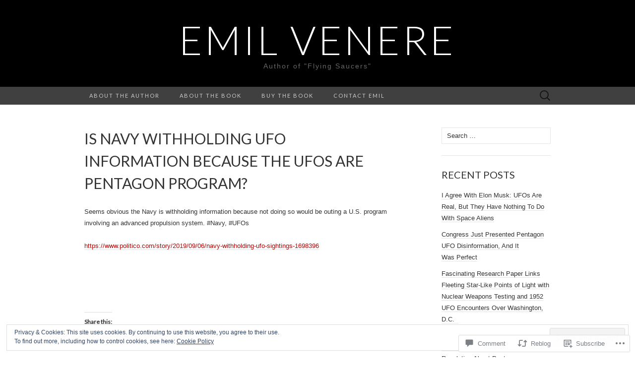

--- FILE ---
content_type: text/html; charset=UTF-8
request_url: https://emilvenere.me/2019/09/07/is-navy-withholding-ufo-information-because-the-ufos-are-pentagon-program/
body_size: 24323
content:
<!DOCTYPE html>
<html lang="en">
<head>
	<meta charset="UTF-8">
	<meta name="viewport" content="width=device-width">
	<title>Is Navy withholding UFO information because the UFOs are Pentagon program? | Emil Venere</title>
	<link rel="profile" href="http://gmpg.org/xfn/11">
	<link rel="pingback" href="https://emilvenere.me/xmlrpc.php">
	<!--[if lt IE 9]>
		<script src="https://s0.wp.com/wp-content/themes/pub/suits/js/html5.js?m=1389124717i" type="text/javascript"></script>
	<![endif]-->
	<meta name='robots' content='max-image-preview:large' />

<!-- Async WordPress.com Remote Login -->
<script id="wpcom_remote_login_js">
var wpcom_remote_login_extra_auth = '';
function wpcom_remote_login_remove_dom_node_id( element_id ) {
	var dom_node = document.getElementById( element_id );
	if ( dom_node ) { dom_node.parentNode.removeChild( dom_node ); }
}
function wpcom_remote_login_remove_dom_node_classes( class_name ) {
	var dom_nodes = document.querySelectorAll( '.' + class_name );
	for ( var i = 0; i < dom_nodes.length; i++ ) {
		dom_nodes[ i ].parentNode.removeChild( dom_nodes[ i ] );
	}
}
function wpcom_remote_login_final_cleanup() {
	wpcom_remote_login_remove_dom_node_classes( "wpcom_remote_login_msg" );
	wpcom_remote_login_remove_dom_node_id( "wpcom_remote_login_key" );
	wpcom_remote_login_remove_dom_node_id( "wpcom_remote_login_validate" );
	wpcom_remote_login_remove_dom_node_id( "wpcom_remote_login_js" );
	wpcom_remote_login_remove_dom_node_id( "wpcom_request_access_iframe" );
	wpcom_remote_login_remove_dom_node_id( "wpcom_request_access_styles" );
}

// Watch for messages back from the remote login
window.addEventListener( "message", function( e ) {
	if ( e.origin === "https://r-login.wordpress.com" ) {
		var data = {};
		try {
			data = JSON.parse( e.data );
		} catch( e ) {
			wpcom_remote_login_final_cleanup();
			return;
		}

		if ( data.msg === 'LOGIN' ) {
			// Clean up the login check iframe
			wpcom_remote_login_remove_dom_node_id( "wpcom_remote_login_key" );

			var id_regex = new RegExp( /^[0-9]+$/ );
			var token_regex = new RegExp( /^.*|.*|.*$/ );
			if (
				token_regex.test( data.token )
				&& id_regex.test( data.wpcomid )
			) {
				// We have everything we need to ask for a login
				var script = document.createElement( "script" );
				script.setAttribute( "id", "wpcom_remote_login_validate" );
				script.src = '/remote-login.php?wpcom_remote_login=validate'
					+ '&wpcomid=' + data.wpcomid
					+ '&token=' + encodeURIComponent( data.token )
					+ '&host=' + window.location.protocol
					+ '//' + window.location.hostname
					+ '&postid=399'
					+ '&is_singular=1';
				document.body.appendChild( script );
			}

			return;
		}

		// Safari ITP, not logged in, so redirect
		if ( data.msg === 'LOGIN-REDIRECT' ) {
			window.location = 'https://wordpress.com/log-in?redirect_to=' + window.location.href;
			return;
		}

		// Safari ITP, storage access failed, remove the request
		if ( data.msg === 'LOGIN-REMOVE' ) {
			var css_zap = 'html { -webkit-transition: margin-top 1s; transition: margin-top 1s; } /* 9001 */ html { margin-top: 0 !important; } * html body { margin-top: 0 !important; } @media screen and ( max-width: 782px ) { html { margin-top: 0 !important; } * html body { margin-top: 0 !important; } }';
			var style_zap = document.createElement( 'style' );
			style_zap.type = 'text/css';
			style_zap.appendChild( document.createTextNode( css_zap ) );
			document.body.appendChild( style_zap );

			var e = document.getElementById( 'wpcom_request_access_iframe' );
			e.parentNode.removeChild( e );

			document.cookie = 'wordpress_com_login_access=denied; path=/; max-age=31536000';

			return;
		}

		// Safari ITP
		if ( data.msg === 'REQUEST_ACCESS' ) {
			console.log( 'request access: safari' );

			// Check ITP iframe enable/disable knob
			if ( wpcom_remote_login_extra_auth !== 'safari_itp_iframe' ) {
				return;
			}

			// If we are in a "private window" there is no ITP.
			var private_window = false;
			try {
				var opendb = window.openDatabase( null, null, null, null );
			} catch( e ) {
				private_window = true;
			}

			if ( private_window ) {
				console.log( 'private window' );
				return;
			}

			var iframe = document.createElement( 'iframe' );
			iframe.id = 'wpcom_request_access_iframe';
			iframe.setAttribute( 'scrolling', 'no' );
			iframe.setAttribute( 'sandbox', 'allow-storage-access-by-user-activation allow-scripts allow-same-origin allow-top-navigation-by-user-activation' );
			iframe.src = 'https://r-login.wordpress.com/remote-login.php?wpcom_remote_login=request_access&origin=' + encodeURIComponent( data.origin ) + '&wpcomid=' + encodeURIComponent( data.wpcomid );

			var css = 'html { -webkit-transition: margin-top 1s; transition: margin-top 1s; } /* 9001 */ html { margin-top: 46px !important; } * html body { margin-top: 46px !important; } @media screen and ( max-width: 660px ) { html { margin-top: 71px !important; } * html body { margin-top: 71px !important; } #wpcom_request_access_iframe { display: block; height: 71px !important; } } #wpcom_request_access_iframe { border: 0px; height: 46px; position: fixed; top: 0; left: 0; width: 100%; min-width: 100%; z-index: 99999; background: #23282d; } ';

			var style = document.createElement( 'style' );
			style.type = 'text/css';
			style.id = 'wpcom_request_access_styles';
			style.appendChild( document.createTextNode( css ) );
			document.body.appendChild( style );

			document.body.appendChild( iframe );
		}

		if ( data.msg === 'DONE' ) {
			wpcom_remote_login_final_cleanup();
		}
	}
}, false );

// Inject the remote login iframe after the page has had a chance to load
// more critical resources
window.addEventListener( "DOMContentLoaded", function( e ) {
	var iframe = document.createElement( "iframe" );
	iframe.style.display = "none";
	iframe.setAttribute( "scrolling", "no" );
	iframe.setAttribute( "id", "wpcom_remote_login_key" );
	iframe.src = "https://r-login.wordpress.com/remote-login.php"
		+ "?wpcom_remote_login=key"
		+ "&origin=aHR0cHM6Ly9lbWlsdmVuZXJlLm1l"
		+ "&wpcomid=65947046"
		+ "&time=" + Math.floor( Date.now() / 1000 );
	document.body.appendChild( iframe );
}, false );
</script>
<link rel='dns-prefetch' href='//s0.wp.com' />
<link rel='dns-prefetch' href='//widgets.wp.com' />
<link rel='dns-prefetch' href='//fonts-api.wp.com' />
<link rel="alternate" type="application/rss+xml" title="Emil Venere &raquo; Feed" href="https://emilvenere.me/feed/" />
<link rel="alternate" type="application/rss+xml" title="Emil Venere &raquo; Comments Feed" href="https://emilvenere.me/comments/feed/" />
<link rel="alternate" type="application/rss+xml" title="Emil Venere &raquo; Is Navy withholding UFO information because the UFOs are Pentagon&nbsp;program? Comments Feed" href="https://emilvenere.me/2019/09/07/is-navy-withholding-ufo-information-because-the-ufos-are-pentagon-program/feed/" />
	<script type="text/javascript">
		/* <![CDATA[ */
		function addLoadEvent(func) {
			var oldonload = window.onload;
			if (typeof window.onload != 'function') {
				window.onload = func;
			} else {
				window.onload = function () {
					oldonload();
					func();
				}
			}
		}
		/* ]]> */
	</script>
	<link crossorigin='anonymous' rel='stylesheet' id='all-css-0-1' href='/_static/??-eJx9zN0KwjAMhuEbsgZ/5vBAvJbShtE1bYNJKLt7NxEEEQ9fku+Bzi60qlgVijkmm1IV6ClOqAJo67XlhI58B8XC5BUFRBfCfRDZwW9gRmUf8rtBrEJp0WjdPnAzouMm+lX/REoZP+6rtvd7uR3G4XQcr5fzMD8BGYBNRA==&cssminify=yes' type='text/css' media='all' />
<style id='wp-emoji-styles-inline-css'>

	img.wp-smiley, img.emoji {
		display: inline !important;
		border: none !important;
		box-shadow: none !important;
		height: 1em !important;
		width: 1em !important;
		margin: 0 0.07em !important;
		vertical-align: -0.1em !important;
		background: none !important;
		padding: 0 !important;
	}
/*# sourceURL=wp-emoji-styles-inline-css */
</style>
<link crossorigin='anonymous' rel='stylesheet' id='all-css-2-1' href='/wp-content/plugins/gutenberg-core/v22.2.0/build/styles/block-library/style.css?m=1764855221i&cssminify=yes' type='text/css' media='all' />
<style id='wp-block-library-inline-css'>
.has-text-align-justify {
	text-align:justify;
}
.has-text-align-justify{text-align:justify;}

/*# sourceURL=wp-block-library-inline-css */
</style><style id='global-styles-inline-css'>
:root{--wp--preset--aspect-ratio--square: 1;--wp--preset--aspect-ratio--4-3: 4/3;--wp--preset--aspect-ratio--3-4: 3/4;--wp--preset--aspect-ratio--3-2: 3/2;--wp--preset--aspect-ratio--2-3: 2/3;--wp--preset--aspect-ratio--16-9: 16/9;--wp--preset--aspect-ratio--9-16: 9/16;--wp--preset--color--black: #000000;--wp--preset--color--cyan-bluish-gray: #abb8c3;--wp--preset--color--white: #ffffff;--wp--preset--color--pale-pink: #f78da7;--wp--preset--color--vivid-red: #cf2e2e;--wp--preset--color--luminous-vivid-orange: #ff6900;--wp--preset--color--luminous-vivid-amber: #fcb900;--wp--preset--color--light-green-cyan: #7bdcb5;--wp--preset--color--vivid-green-cyan: #00d084;--wp--preset--color--pale-cyan-blue: #8ed1fc;--wp--preset--color--vivid-cyan-blue: #0693e3;--wp--preset--color--vivid-purple: #9b51e0;--wp--preset--gradient--vivid-cyan-blue-to-vivid-purple: linear-gradient(135deg,rgb(6,147,227) 0%,rgb(155,81,224) 100%);--wp--preset--gradient--light-green-cyan-to-vivid-green-cyan: linear-gradient(135deg,rgb(122,220,180) 0%,rgb(0,208,130) 100%);--wp--preset--gradient--luminous-vivid-amber-to-luminous-vivid-orange: linear-gradient(135deg,rgb(252,185,0) 0%,rgb(255,105,0) 100%);--wp--preset--gradient--luminous-vivid-orange-to-vivid-red: linear-gradient(135deg,rgb(255,105,0) 0%,rgb(207,46,46) 100%);--wp--preset--gradient--very-light-gray-to-cyan-bluish-gray: linear-gradient(135deg,rgb(238,238,238) 0%,rgb(169,184,195) 100%);--wp--preset--gradient--cool-to-warm-spectrum: linear-gradient(135deg,rgb(74,234,220) 0%,rgb(151,120,209) 20%,rgb(207,42,186) 40%,rgb(238,44,130) 60%,rgb(251,105,98) 80%,rgb(254,248,76) 100%);--wp--preset--gradient--blush-light-purple: linear-gradient(135deg,rgb(255,206,236) 0%,rgb(152,150,240) 100%);--wp--preset--gradient--blush-bordeaux: linear-gradient(135deg,rgb(254,205,165) 0%,rgb(254,45,45) 50%,rgb(107,0,62) 100%);--wp--preset--gradient--luminous-dusk: linear-gradient(135deg,rgb(255,203,112) 0%,rgb(199,81,192) 50%,rgb(65,88,208) 100%);--wp--preset--gradient--pale-ocean: linear-gradient(135deg,rgb(255,245,203) 0%,rgb(182,227,212) 50%,rgb(51,167,181) 100%);--wp--preset--gradient--electric-grass: linear-gradient(135deg,rgb(202,248,128) 0%,rgb(113,206,126) 100%);--wp--preset--gradient--midnight: linear-gradient(135deg,rgb(2,3,129) 0%,rgb(40,116,252) 100%);--wp--preset--font-size--small: 13px;--wp--preset--font-size--medium: 20px;--wp--preset--font-size--large: 36px;--wp--preset--font-size--x-large: 42px;--wp--preset--font-family--albert-sans: 'Albert Sans', sans-serif;--wp--preset--font-family--alegreya: Alegreya, serif;--wp--preset--font-family--arvo: Arvo, serif;--wp--preset--font-family--bodoni-moda: 'Bodoni Moda', serif;--wp--preset--font-family--bricolage-grotesque: 'Bricolage Grotesque', sans-serif;--wp--preset--font-family--cabin: Cabin, sans-serif;--wp--preset--font-family--chivo: Chivo, sans-serif;--wp--preset--font-family--commissioner: Commissioner, sans-serif;--wp--preset--font-family--cormorant: Cormorant, serif;--wp--preset--font-family--courier-prime: 'Courier Prime', monospace;--wp--preset--font-family--crimson-pro: 'Crimson Pro', serif;--wp--preset--font-family--dm-mono: 'DM Mono', monospace;--wp--preset--font-family--dm-sans: 'DM Sans', sans-serif;--wp--preset--font-family--dm-serif-display: 'DM Serif Display', serif;--wp--preset--font-family--domine: Domine, serif;--wp--preset--font-family--eb-garamond: 'EB Garamond', serif;--wp--preset--font-family--epilogue: Epilogue, sans-serif;--wp--preset--font-family--fahkwang: Fahkwang, sans-serif;--wp--preset--font-family--figtree: Figtree, sans-serif;--wp--preset--font-family--fira-sans: 'Fira Sans', sans-serif;--wp--preset--font-family--fjalla-one: 'Fjalla One', sans-serif;--wp--preset--font-family--fraunces: Fraunces, serif;--wp--preset--font-family--gabarito: Gabarito, system-ui;--wp--preset--font-family--ibm-plex-mono: 'IBM Plex Mono', monospace;--wp--preset--font-family--ibm-plex-sans: 'IBM Plex Sans', sans-serif;--wp--preset--font-family--ibarra-real-nova: 'Ibarra Real Nova', serif;--wp--preset--font-family--instrument-serif: 'Instrument Serif', serif;--wp--preset--font-family--inter: Inter, sans-serif;--wp--preset--font-family--josefin-sans: 'Josefin Sans', sans-serif;--wp--preset--font-family--jost: Jost, sans-serif;--wp--preset--font-family--libre-baskerville: 'Libre Baskerville', serif;--wp--preset--font-family--libre-franklin: 'Libre Franklin', sans-serif;--wp--preset--font-family--literata: Literata, serif;--wp--preset--font-family--lora: Lora, serif;--wp--preset--font-family--merriweather: Merriweather, serif;--wp--preset--font-family--montserrat: Montserrat, sans-serif;--wp--preset--font-family--newsreader: Newsreader, serif;--wp--preset--font-family--noto-sans-mono: 'Noto Sans Mono', sans-serif;--wp--preset--font-family--nunito: Nunito, sans-serif;--wp--preset--font-family--open-sans: 'Open Sans', sans-serif;--wp--preset--font-family--overpass: Overpass, sans-serif;--wp--preset--font-family--pt-serif: 'PT Serif', serif;--wp--preset--font-family--petrona: Petrona, serif;--wp--preset--font-family--piazzolla: Piazzolla, serif;--wp--preset--font-family--playfair-display: 'Playfair Display', serif;--wp--preset--font-family--plus-jakarta-sans: 'Plus Jakarta Sans', sans-serif;--wp--preset--font-family--poppins: Poppins, sans-serif;--wp--preset--font-family--raleway: Raleway, sans-serif;--wp--preset--font-family--roboto: Roboto, sans-serif;--wp--preset--font-family--roboto-slab: 'Roboto Slab', serif;--wp--preset--font-family--rubik: Rubik, sans-serif;--wp--preset--font-family--rufina: Rufina, serif;--wp--preset--font-family--sora: Sora, sans-serif;--wp--preset--font-family--source-sans-3: 'Source Sans 3', sans-serif;--wp--preset--font-family--source-serif-4: 'Source Serif 4', serif;--wp--preset--font-family--space-mono: 'Space Mono', monospace;--wp--preset--font-family--syne: Syne, sans-serif;--wp--preset--font-family--texturina: Texturina, serif;--wp--preset--font-family--urbanist: Urbanist, sans-serif;--wp--preset--font-family--work-sans: 'Work Sans', sans-serif;--wp--preset--spacing--20: 0.44rem;--wp--preset--spacing--30: 0.67rem;--wp--preset--spacing--40: 1rem;--wp--preset--spacing--50: 1.5rem;--wp--preset--spacing--60: 2.25rem;--wp--preset--spacing--70: 3.38rem;--wp--preset--spacing--80: 5.06rem;--wp--preset--shadow--natural: 6px 6px 9px rgba(0, 0, 0, 0.2);--wp--preset--shadow--deep: 12px 12px 50px rgba(0, 0, 0, 0.4);--wp--preset--shadow--sharp: 6px 6px 0px rgba(0, 0, 0, 0.2);--wp--preset--shadow--outlined: 6px 6px 0px -3px rgb(255, 255, 255), 6px 6px rgb(0, 0, 0);--wp--preset--shadow--crisp: 6px 6px 0px rgb(0, 0, 0);}:where(.is-layout-flex){gap: 0.5em;}:where(.is-layout-grid){gap: 0.5em;}body .is-layout-flex{display: flex;}.is-layout-flex{flex-wrap: wrap;align-items: center;}.is-layout-flex > :is(*, div){margin: 0;}body .is-layout-grid{display: grid;}.is-layout-grid > :is(*, div){margin: 0;}:where(.wp-block-columns.is-layout-flex){gap: 2em;}:where(.wp-block-columns.is-layout-grid){gap: 2em;}:where(.wp-block-post-template.is-layout-flex){gap: 1.25em;}:where(.wp-block-post-template.is-layout-grid){gap: 1.25em;}.has-black-color{color: var(--wp--preset--color--black) !important;}.has-cyan-bluish-gray-color{color: var(--wp--preset--color--cyan-bluish-gray) !important;}.has-white-color{color: var(--wp--preset--color--white) !important;}.has-pale-pink-color{color: var(--wp--preset--color--pale-pink) !important;}.has-vivid-red-color{color: var(--wp--preset--color--vivid-red) !important;}.has-luminous-vivid-orange-color{color: var(--wp--preset--color--luminous-vivid-orange) !important;}.has-luminous-vivid-amber-color{color: var(--wp--preset--color--luminous-vivid-amber) !important;}.has-light-green-cyan-color{color: var(--wp--preset--color--light-green-cyan) !important;}.has-vivid-green-cyan-color{color: var(--wp--preset--color--vivid-green-cyan) !important;}.has-pale-cyan-blue-color{color: var(--wp--preset--color--pale-cyan-blue) !important;}.has-vivid-cyan-blue-color{color: var(--wp--preset--color--vivid-cyan-blue) !important;}.has-vivid-purple-color{color: var(--wp--preset--color--vivid-purple) !important;}.has-black-background-color{background-color: var(--wp--preset--color--black) !important;}.has-cyan-bluish-gray-background-color{background-color: var(--wp--preset--color--cyan-bluish-gray) !important;}.has-white-background-color{background-color: var(--wp--preset--color--white) !important;}.has-pale-pink-background-color{background-color: var(--wp--preset--color--pale-pink) !important;}.has-vivid-red-background-color{background-color: var(--wp--preset--color--vivid-red) !important;}.has-luminous-vivid-orange-background-color{background-color: var(--wp--preset--color--luminous-vivid-orange) !important;}.has-luminous-vivid-amber-background-color{background-color: var(--wp--preset--color--luminous-vivid-amber) !important;}.has-light-green-cyan-background-color{background-color: var(--wp--preset--color--light-green-cyan) !important;}.has-vivid-green-cyan-background-color{background-color: var(--wp--preset--color--vivid-green-cyan) !important;}.has-pale-cyan-blue-background-color{background-color: var(--wp--preset--color--pale-cyan-blue) !important;}.has-vivid-cyan-blue-background-color{background-color: var(--wp--preset--color--vivid-cyan-blue) !important;}.has-vivid-purple-background-color{background-color: var(--wp--preset--color--vivid-purple) !important;}.has-black-border-color{border-color: var(--wp--preset--color--black) !important;}.has-cyan-bluish-gray-border-color{border-color: var(--wp--preset--color--cyan-bluish-gray) !important;}.has-white-border-color{border-color: var(--wp--preset--color--white) !important;}.has-pale-pink-border-color{border-color: var(--wp--preset--color--pale-pink) !important;}.has-vivid-red-border-color{border-color: var(--wp--preset--color--vivid-red) !important;}.has-luminous-vivid-orange-border-color{border-color: var(--wp--preset--color--luminous-vivid-orange) !important;}.has-luminous-vivid-amber-border-color{border-color: var(--wp--preset--color--luminous-vivid-amber) !important;}.has-light-green-cyan-border-color{border-color: var(--wp--preset--color--light-green-cyan) !important;}.has-vivid-green-cyan-border-color{border-color: var(--wp--preset--color--vivid-green-cyan) !important;}.has-pale-cyan-blue-border-color{border-color: var(--wp--preset--color--pale-cyan-blue) !important;}.has-vivid-cyan-blue-border-color{border-color: var(--wp--preset--color--vivid-cyan-blue) !important;}.has-vivid-purple-border-color{border-color: var(--wp--preset--color--vivid-purple) !important;}.has-vivid-cyan-blue-to-vivid-purple-gradient-background{background: var(--wp--preset--gradient--vivid-cyan-blue-to-vivid-purple) !important;}.has-light-green-cyan-to-vivid-green-cyan-gradient-background{background: var(--wp--preset--gradient--light-green-cyan-to-vivid-green-cyan) !important;}.has-luminous-vivid-amber-to-luminous-vivid-orange-gradient-background{background: var(--wp--preset--gradient--luminous-vivid-amber-to-luminous-vivid-orange) !important;}.has-luminous-vivid-orange-to-vivid-red-gradient-background{background: var(--wp--preset--gradient--luminous-vivid-orange-to-vivid-red) !important;}.has-very-light-gray-to-cyan-bluish-gray-gradient-background{background: var(--wp--preset--gradient--very-light-gray-to-cyan-bluish-gray) !important;}.has-cool-to-warm-spectrum-gradient-background{background: var(--wp--preset--gradient--cool-to-warm-spectrum) !important;}.has-blush-light-purple-gradient-background{background: var(--wp--preset--gradient--blush-light-purple) !important;}.has-blush-bordeaux-gradient-background{background: var(--wp--preset--gradient--blush-bordeaux) !important;}.has-luminous-dusk-gradient-background{background: var(--wp--preset--gradient--luminous-dusk) !important;}.has-pale-ocean-gradient-background{background: var(--wp--preset--gradient--pale-ocean) !important;}.has-electric-grass-gradient-background{background: var(--wp--preset--gradient--electric-grass) !important;}.has-midnight-gradient-background{background: var(--wp--preset--gradient--midnight) !important;}.has-small-font-size{font-size: var(--wp--preset--font-size--small) !important;}.has-medium-font-size{font-size: var(--wp--preset--font-size--medium) !important;}.has-large-font-size{font-size: var(--wp--preset--font-size--large) !important;}.has-x-large-font-size{font-size: var(--wp--preset--font-size--x-large) !important;}.has-albert-sans-font-family{font-family: var(--wp--preset--font-family--albert-sans) !important;}.has-alegreya-font-family{font-family: var(--wp--preset--font-family--alegreya) !important;}.has-arvo-font-family{font-family: var(--wp--preset--font-family--arvo) !important;}.has-bodoni-moda-font-family{font-family: var(--wp--preset--font-family--bodoni-moda) !important;}.has-bricolage-grotesque-font-family{font-family: var(--wp--preset--font-family--bricolage-grotesque) !important;}.has-cabin-font-family{font-family: var(--wp--preset--font-family--cabin) !important;}.has-chivo-font-family{font-family: var(--wp--preset--font-family--chivo) !important;}.has-commissioner-font-family{font-family: var(--wp--preset--font-family--commissioner) !important;}.has-cormorant-font-family{font-family: var(--wp--preset--font-family--cormorant) !important;}.has-courier-prime-font-family{font-family: var(--wp--preset--font-family--courier-prime) !important;}.has-crimson-pro-font-family{font-family: var(--wp--preset--font-family--crimson-pro) !important;}.has-dm-mono-font-family{font-family: var(--wp--preset--font-family--dm-mono) !important;}.has-dm-sans-font-family{font-family: var(--wp--preset--font-family--dm-sans) !important;}.has-dm-serif-display-font-family{font-family: var(--wp--preset--font-family--dm-serif-display) !important;}.has-domine-font-family{font-family: var(--wp--preset--font-family--domine) !important;}.has-eb-garamond-font-family{font-family: var(--wp--preset--font-family--eb-garamond) !important;}.has-epilogue-font-family{font-family: var(--wp--preset--font-family--epilogue) !important;}.has-fahkwang-font-family{font-family: var(--wp--preset--font-family--fahkwang) !important;}.has-figtree-font-family{font-family: var(--wp--preset--font-family--figtree) !important;}.has-fira-sans-font-family{font-family: var(--wp--preset--font-family--fira-sans) !important;}.has-fjalla-one-font-family{font-family: var(--wp--preset--font-family--fjalla-one) !important;}.has-fraunces-font-family{font-family: var(--wp--preset--font-family--fraunces) !important;}.has-gabarito-font-family{font-family: var(--wp--preset--font-family--gabarito) !important;}.has-ibm-plex-mono-font-family{font-family: var(--wp--preset--font-family--ibm-plex-mono) !important;}.has-ibm-plex-sans-font-family{font-family: var(--wp--preset--font-family--ibm-plex-sans) !important;}.has-ibarra-real-nova-font-family{font-family: var(--wp--preset--font-family--ibarra-real-nova) !important;}.has-instrument-serif-font-family{font-family: var(--wp--preset--font-family--instrument-serif) !important;}.has-inter-font-family{font-family: var(--wp--preset--font-family--inter) !important;}.has-josefin-sans-font-family{font-family: var(--wp--preset--font-family--josefin-sans) !important;}.has-jost-font-family{font-family: var(--wp--preset--font-family--jost) !important;}.has-libre-baskerville-font-family{font-family: var(--wp--preset--font-family--libre-baskerville) !important;}.has-libre-franklin-font-family{font-family: var(--wp--preset--font-family--libre-franklin) !important;}.has-literata-font-family{font-family: var(--wp--preset--font-family--literata) !important;}.has-lora-font-family{font-family: var(--wp--preset--font-family--lora) !important;}.has-merriweather-font-family{font-family: var(--wp--preset--font-family--merriweather) !important;}.has-montserrat-font-family{font-family: var(--wp--preset--font-family--montserrat) !important;}.has-newsreader-font-family{font-family: var(--wp--preset--font-family--newsreader) !important;}.has-noto-sans-mono-font-family{font-family: var(--wp--preset--font-family--noto-sans-mono) !important;}.has-nunito-font-family{font-family: var(--wp--preset--font-family--nunito) !important;}.has-open-sans-font-family{font-family: var(--wp--preset--font-family--open-sans) !important;}.has-overpass-font-family{font-family: var(--wp--preset--font-family--overpass) !important;}.has-pt-serif-font-family{font-family: var(--wp--preset--font-family--pt-serif) !important;}.has-petrona-font-family{font-family: var(--wp--preset--font-family--petrona) !important;}.has-piazzolla-font-family{font-family: var(--wp--preset--font-family--piazzolla) !important;}.has-playfair-display-font-family{font-family: var(--wp--preset--font-family--playfair-display) !important;}.has-plus-jakarta-sans-font-family{font-family: var(--wp--preset--font-family--plus-jakarta-sans) !important;}.has-poppins-font-family{font-family: var(--wp--preset--font-family--poppins) !important;}.has-raleway-font-family{font-family: var(--wp--preset--font-family--raleway) !important;}.has-roboto-font-family{font-family: var(--wp--preset--font-family--roboto) !important;}.has-roboto-slab-font-family{font-family: var(--wp--preset--font-family--roboto-slab) !important;}.has-rubik-font-family{font-family: var(--wp--preset--font-family--rubik) !important;}.has-rufina-font-family{font-family: var(--wp--preset--font-family--rufina) !important;}.has-sora-font-family{font-family: var(--wp--preset--font-family--sora) !important;}.has-source-sans-3-font-family{font-family: var(--wp--preset--font-family--source-sans-3) !important;}.has-source-serif-4-font-family{font-family: var(--wp--preset--font-family--source-serif-4) !important;}.has-space-mono-font-family{font-family: var(--wp--preset--font-family--space-mono) !important;}.has-syne-font-family{font-family: var(--wp--preset--font-family--syne) !important;}.has-texturina-font-family{font-family: var(--wp--preset--font-family--texturina) !important;}.has-urbanist-font-family{font-family: var(--wp--preset--font-family--urbanist) !important;}.has-work-sans-font-family{font-family: var(--wp--preset--font-family--work-sans) !important;}
/*# sourceURL=global-styles-inline-css */
</style>

<style id='classic-theme-styles-inline-css'>
/*! This file is auto-generated */
.wp-block-button__link{color:#fff;background-color:#32373c;border-radius:9999px;box-shadow:none;text-decoration:none;padding:calc(.667em + 2px) calc(1.333em + 2px);font-size:1.125em}.wp-block-file__button{background:#32373c;color:#fff;text-decoration:none}
/*# sourceURL=/wp-includes/css/classic-themes.min.css */
</style>
<link crossorigin='anonymous' rel='stylesheet' id='all-css-4-1' href='/_static/??-eJx9jksOwjAMRC9EcCsEFQvEUVA+FqTUSRQ77fVxVbEBxMaSZ+bZA0sxPifBJEDNlKndY2LwuaLqVKyAJghDtDghaWzvmXfwG1uKMsa5UpHZ6KTYyMhDQf7HjSjF+qdRaTuxGcAtvb3bjCnkCrZJJisS/RcFXD24FqcAM1ann1VcK/Pnvna50qUfTl3XH8+HYXwBNR1jhQ==&cssminify=yes' type='text/css' media='all' />
<link rel='stylesheet' id='verbum-gutenberg-css-css' href='https://widgets.wp.com/verbum-block-editor/block-editor.css?ver=1738686361' media='all' />
<link rel='stylesheet' id='suits-font-css' href='https://fonts-api.wp.com/css?family=Lato%3A100%2C300%2C400%26subset%3Dlatin%2Clatin-ext' media='all' />
<link crossorigin='anonymous' rel='stylesheet' id='all-css-8-1' href='/_static/??-eJx9i0EKgzAQAD/UdJEEiwfpW0xY05RNNrgbir83venF2wzMwK+awEWxKOgHMwrU5kFaUgHRnfAZRB5wynIzlVpMRWBDTxw7RujVSe+miGyIw6KJy0XMSkva/us7z8PLDeNkrbPfAw6OPHc=&cssminify=yes' type='text/css' media='all' />
<link crossorigin='anonymous' rel='stylesheet' id='print-css-9-1' href='/wp-content/mu-plugins/global-print/global-print.css?m=1465851035i&cssminify=yes' type='text/css' media='print' />
<style id='jetpack-global-styles-frontend-style-inline-css'>
:root { --font-headings: unset; --font-base: unset; --font-headings-default: -apple-system,BlinkMacSystemFont,"Segoe UI",Roboto,Oxygen-Sans,Ubuntu,Cantarell,"Helvetica Neue",sans-serif; --font-base-default: -apple-system,BlinkMacSystemFont,"Segoe UI",Roboto,Oxygen-Sans,Ubuntu,Cantarell,"Helvetica Neue",sans-serif;}
/*# sourceURL=jetpack-global-styles-frontend-style-inline-css */
</style>
<link crossorigin='anonymous' rel='stylesheet' id='all-css-12-1' href='/_static/??-eJyNjcsKAjEMRX/IGtQZBxfip0hMS9sxTYppGfx7H7gRN+7ugcs5sFRHKi1Ig9Jd5R6zGMyhVaTrh8G6QFHfORhYwlvw6P39PbPENZmt4G/ROQuBKWVkxxrVvuBH1lIoz2waILJekF+HUzlupnG3nQ77YZwfuRJIaQ==&cssminify=yes' type='text/css' media='all' />
<script type="text/javascript" id="jetpack_related-posts-js-extra">
/* <![CDATA[ */
var related_posts_js_options = {"post_heading":"h4"};
//# sourceURL=jetpack_related-posts-js-extra
/* ]]> */
</script>
<script type="text/javascript" id="wpcom-actionbar-placeholder-js-extra">
/* <![CDATA[ */
var actionbardata = {"siteID":"65947046","postID":"399","siteURL":"https://emilvenere.me","xhrURL":"https://emilvenere.me/wp-admin/admin-ajax.php","nonce":"0e6a392c45","isLoggedIn":"","statusMessage":"","subsEmailDefault":"instantly","proxyScriptUrl":"https://s0.wp.com/wp-content/js/wpcom-proxy-request.js?m=1513050504i&amp;ver=20211021","shortlink":"https://wp.me/p4sHQ2-6r","i18n":{"followedText":"New posts from this site will now appear in your \u003Ca href=\"https://wordpress.com/reader\"\u003EReader\u003C/a\u003E","foldBar":"Collapse this bar","unfoldBar":"Expand this bar","shortLinkCopied":"Shortlink copied to clipboard."}};
//# sourceURL=wpcom-actionbar-placeholder-js-extra
/* ]]> */
</script>
<script type="text/javascript" id="jetpack-mu-wpcom-settings-js-before">
/* <![CDATA[ */
var JETPACK_MU_WPCOM_SETTINGS = {"assetsUrl":"https://s0.wp.com/wp-content/mu-plugins/jetpack-mu-wpcom-plugin/sun/jetpack_vendor/automattic/jetpack-mu-wpcom/src/build/"};
//# sourceURL=jetpack-mu-wpcom-settings-js-before
/* ]]> */
</script>
<script crossorigin='anonymous' type='text/javascript'  src='/_static/??-eJx1j1EKwjAQRC/kdq1Q2h/xKFKTEBKTTcwm1t7eFKtU0K9hmOENg1MEESgryugLRFe0IUarchzFdfXIhfBsSOClGCcxKTdmJSEGzvztGm+osbzDDdfWjssQU3jM76zCXJGKl9DeikrzKlvA3xJ4o1Md/bV2cUF/fkwhyVEyCDcyv0DCR7wfFgEKBFrGVBEnf2z7rtu3bT8M9gk9l2bI'></script>
<script type="text/javascript" id="rlt-proxy-js-after">
/* <![CDATA[ */
	rltInitialize( {"token":null,"iframeOrigins":["https:\/\/widgets.wp.com"]} );
//# sourceURL=rlt-proxy-js-after
/* ]]> */
</script>
<link rel="EditURI" type="application/rsd+xml" title="RSD" href="https://emilvenere.wordpress.com/xmlrpc.php?rsd" />
<meta name="generator" content="WordPress.com" />
<link rel="canonical" href="https://emilvenere.me/2019/09/07/is-navy-withholding-ufo-information-because-the-ufos-are-pentagon-program/" />
<link rel='shortlink' href='https://wp.me/p4sHQ2-6r' />
<link rel="alternate" type="application/json+oembed" href="https://public-api.wordpress.com/oembed/?format=json&amp;url=https%3A%2F%2Femilvenere.me%2F2019%2F09%2F07%2Fis-navy-withholding-ufo-information-because-the-ufos-are-pentagon-program%2F&amp;for=wpcom-auto-discovery" /><link rel="alternate" type="application/xml+oembed" href="https://public-api.wordpress.com/oembed/?format=xml&amp;url=https%3A%2F%2Femilvenere.me%2F2019%2F09%2F07%2Fis-navy-withholding-ufo-information-because-the-ufos-are-pentagon-program%2F&amp;for=wpcom-auto-discovery" />
<!-- Jetpack Open Graph Tags -->
<meta property="og:type" content="article" />
<meta property="og:title" content="Is Navy withholding UFO information because the UFOs are Pentagon program?" />
<meta property="og:url" content="https://emilvenere.me/2019/09/07/is-navy-withholding-ufo-information-because-the-ufos-are-pentagon-program/" />
<meta property="og:description" content="Seems obvious the Navy is withholding information because not doing so would be outing a U.S. program involving an advanced propulsion system. #Navy, #UFOs &nbsp; &nbsp;" />
<meta property="article:published_time" content="2019-09-07T00:24:59+00:00" />
<meta property="article:modified_time" content="2019-09-07T14:45:36+00:00" />
<meta property="og:site_name" content="Emil Venere" />
<meta property="og:image" content="https://s0.wp.com/i/blank.jpg?m=1383295312i" />
<meta property="og:image:width" content="200" />
<meta property="og:image:height" content="200" />
<meta property="og:image:alt" content="" />
<meta property="og:locale" content="en_US" />
<meta property="article:publisher" content="https://www.facebook.com/WordPresscom" />
<meta name="twitter:text:title" content="Is Navy withholding UFO information because the UFOs are Pentagon&nbsp;program?" />
<meta name="twitter:card" content="summary" />

<!-- End Jetpack Open Graph Tags -->
<link rel="shortcut icon" type="image/x-icon" href="https://s0.wp.com/i/favicon.ico?m=1713425267i" sizes="16x16 24x24 32x32 48x48" />
<link rel="icon" type="image/x-icon" href="https://s0.wp.com/i/favicon.ico?m=1713425267i" sizes="16x16 24x24 32x32 48x48" />
<link rel="apple-touch-icon" href="https://s0.wp.com/i/webclip.png?m=1713868326i" />
<link rel='openid.server' href='https://emilvenere.me/?openidserver=1' />
<link rel='openid.delegate' href='https://emilvenere.me/' />
<link rel="search" type="application/opensearchdescription+xml" href="https://emilvenere.me/osd.xml" title="Emil Venere" />
<link rel="search" type="application/opensearchdescription+xml" href="https://s1.wp.com/opensearch.xml" title="WordPress.com" />
<meta name="theme-color" content="#ffffff" />
<style type="text/css">.recentcomments a{display:inline !important;padding:0 !important;margin:0 !important;}</style>		<style type="text/css">
			.recentcomments a {
				display: inline !important;
				padding: 0 !important;
				margin: 0 !important;
			}

			table.recentcommentsavatartop img.avatar, table.recentcommentsavatarend img.avatar {
				border: 0px;
				margin: 0;
			}

			table.recentcommentsavatartop a, table.recentcommentsavatarend a {
				border: 0px !important;
				background-color: transparent !important;
			}

			td.recentcommentsavatarend, td.recentcommentsavatartop {
				padding: 0px 0px 1px 0px;
				margin: 0px;
			}

			td.recentcommentstextend {
				border: none !important;
				padding: 0px 0px 2px 10px;
			}

			.rtl td.recentcommentstextend {
				padding: 0px 10px 2px 0px;
			}

			td.recentcommentstexttop {
				border: none;
				padding: 0px 0px 0px 10px;
			}

			.rtl td.recentcommentstexttop {
				padding: 0px 10px 0px 0px;
			}
		</style>
		<meta name="description" content="Seems obvious the Navy is withholding information because not doing so would be outing a U.S. program involving an advanced propulsion system. #Navy, #UFOs https://www.politico.com/story/2019/09/06/navy-withholding-ufo-sightings-1698396 &nbsp; &nbsp;" />
		<script type="text/javascript">

			window.doNotSellCallback = function() {

				var linkElements = [
					'a[href="https://wordpress.com/?ref=footer_blog"]',
					'a[href="https://wordpress.com/?ref=footer_website"]',
					'a[href="https://wordpress.com/?ref=vertical_footer"]',
					'a[href^="https://wordpress.com/?ref=footer_segment_"]',
				].join(',');

				var dnsLink = document.createElement( 'a' );
				dnsLink.href = 'https://wordpress.com/advertising-program-optout/';
				dnsLink.classList.add( 'do-not-sell-link' );
				dnsLink.rel = 'nofollow';
				dnsLink.style.marginLeft = '0.5em';
				dnsLink.textContent = 'Do Not Sell or Share My Personal Information';

				var creditLinks = document.querySelectorAll( linkElements );

				if ( 0 === creditLinks.length ) {
					return false;
				}

				Array.prototype.forEach.call( creditLinks, function( el ) {
					el.insertAdjacentElement( 'afterend', dnsLink );
				});

				return true;
			};

		</script>
		<script type="text/javascript">
	window.google_analytics_uacct = "UA-52447-2";
</script>

<script type="text/javascript">
	var _gaq = _gaq || [];
	_gaq.push(['_setAccount', 'UA-52447-2']);
	_gaq.push(['_gat._anonymizeIp']);
	_gaq.push(['_setDomainName', 'none']);
	_gaq.push(['_setAllowLinker', true]);
	_gaq.push(['_initData']);
	_gaq.push(['_trackPageview']);

	(function() {
		var ga = document.createElement('script'); ga.type = 'text/javascript'; ga.async = true;
		ga.src = ('https:' == document.location.protocol ? 'https://ssl' : 'http://www') + '.google-analytics.com/ga.js';
		(document.getElementsByTagName('head')[0] || document.getElementsByTagName('body')[0]).appendChild(ga);
	})();
</script>
</head>

<body class="wp-singular post-template-default single single-post postid-399 single-format-standard wp-theme-pubsuits customizer-styles-applied single-author one-footer-sidebar jetpack-reblog-enabled">
	<div id="page" class="hfeed site">

		<header id="masthead" class="site-header" role="banner">
			
			<a class="home-link" href="https://emilvenere.me/" title="Emil Venere" rel="home">
				<h1 class="site-title">Emil Venere</h1>
				<h2 class="site-description">Author of &quot;Flying Saucers&quot;</h2>
			</a><!-- #navbar .header-navigation -->

			<div id="navbar" class="header-navigation">

				<nav id="site-navigation" class="navigation main-navigation" role="navigation">
					<h3 class="menu-toggle">Menu</h3>
					<div class="nav-menu"><ul>
<li class="page_item page-item-6"><a href="https://emilvenere.me/about-the-author/">About the author</a></li>
<li class="page_item page-item-1"><a href="https://emilvenere.me/about/">About the book</a></li>
<li class="page_item page-item-8"><a href="https://emilvenere.me/buy-the-book/">Buy the book</a></li>
<li class="page_item page-item-10"><a href="https://emilvenere.me/contact-emil/">Contact Emil</a></li>
</ul></div>
					<form role="search" method="get" class="search-form" action="https://emilvenere.me/">
				<label>
					<span class="screen-reader-text">Search for:</span>
					<input type="search" class="search-field" placeholder="Search &hellip;" value="" name="s" />
				</label>
				<input type="submit" class="search-submit" value="Search" />
			</form>				</nav><!-- #site-navigation .navigation .main-navigation -->

			</div><!-- #navbar .header-navigation -->

		</header><!-- #masthead .site-header -->

		<div id="main" class="site-main">

	<div id="primary" class="content-area">

		<div id="content" class="site-content" role="main">

			
<article id="post-399" class="post-399 post type-post status-publish format-standard hentry category-uncategorized">

	
			<header class="entry-header">

				
				<h1 class="entry-title">Is Navy withholding UFO information because the UFOs are Pentagon&nbsp;program?</h1>
			</header><!-- .entry-header -->

											<div class="entry-content">
					<p>Seems obvious the Navy is withholding information because not doing so would be outing a U.S. program involving an advanced propulsion system. #Navy, #UFOs</p>
<p><a href="https://www.politico.com/story/2019/09/06/navy-withholding-ufo-sightings-1698396" rel="nofollow">https://www.politico.com/story/2019/09/06/navy-withholding-ufo-sightings-1698396</a></p>
<p>&nbsp;</p>
<p>&nbsp;</p>
<div id="jp-post-flair" class="sharedaddy sd-like-enabled sd-sharing-enabled"><div class="sharedaddy sd-sharing-enabled"><div class="robots-nocontent sd-block sd-social sd-social-icon-text sd-sharing"><h3 class="sd-title">Share this:</h3><div class="sd-content"><ul><li class="share-twitter"><a rel="nofollow noopener noreferrer"
				data-shared="sharing-twitter-399"
				class="share-twitter sd-button share-icon"
				href="https://emilvenere.me/2019/09/07/is-navy-withholding-ufo-information-because-the-ufos-are-pentagon-program/?share=twitter"
				target="_blank"
				aria-labelledby="sharing-twitter-399"
				>
				<span id="sharing-twitter-399" hidden>Click to share on X (Opens in new window)</span>
				<span>X</span>
			</a></li><li class="share-facebook"><a rel="nofollow noopener noreferrer"
				data-shared="sharing-facebook-399"
				class="share-facebook sd-button share-icon"
				href="https://emilvenere.me/2019/09/07/is-navy-withholding-ufo-information-because-the-ufos-are-pentagon-program/?share=facebook"
				target="_blank"
				aria-labelledby="sharing-facebook-399"
				>
				<span id="sharing-facebook-399" hidden>Click to share on Facebook (Opens in new window)</span>
				<span>Facebook</span>
			</a></li><li class="share-end"></li></ul></div></div></div><div class='sharedaddy sd-block sd-like jetpack-likes-widget-wrapper jetpack-likes-widget-unloaded' id='like-post-wrapper-65947046-399-695eea98e3ed5' data-src='//widgets.wp.com/likes/index.html?ver=20260107#blog_id=65947046&amp;post_id=399&amp;origin=emilvenere.wordpress.com&amp;obj_id=65947046-399-695eea98e3ed5&amp;domain=emilvenere.me' data-name='like-post-frame-65947046-399-695eea98e3ed5' data-title='Like or Reblog'><div class='likes-widget-placeholder post-likes-widget-placeholder' style='height: 55px;'><span class='button'><span>Like</span></span> <span class='loading'>Loading...</span></div><span class='sd-text-color'></span><a class='sd-link-color'></a></div>
<div id='jp-relatedposts' class='jp-relatedposts' >
	<h3 class="jp-relatedposts-headline"><em>Related</em></h3>
</div></div>									</div><!-- .entry-content -->
			
			<footer class="entry-meta">
				Posted in <a href="https://emilvenere.me/category/uncategorized/" rel="category tag">Uncategorized</a> <span class="on-date"> on <a href="https://emilvenere.me/2019/09/07/is-navy-withholding-ufo-information-because-the-ufos-are-pentagon-program/" title="12:24 am" rel="bookmark"><time class="entry-date" datetime="2019-09-07T00:24:59+00:00">September 7, 2019</time></a></span><span class="by-author"> by <span class="author vcard"><a class="url fn n" href="https://emilvenere.me/author/emilvenere/" title="View all posts by emilvenere" rel="author">emilvenere</a></span></span>.
									<a href="https://emilvenere.me/2019/09/07/is-navy-withholding-ufo-information-because-the-ufos-are-pentagon-program/#respond"><span class="leave-reply">Leave a comment</span></a>				
							</footer><!-- .entry-meta -->


</article><!-- #post-# .#post-class-# -->

	<nav role="navigation" id="nav-below" class="post-navigation">
		<h1 class="screen-reader-text">Post navigation</h1>

	
		<div class="nav-previous"><a href="https://emilvenere.me/2019/06/20/senators-receive-ufo-briefing/" rel="prev"><span class="meta-nav">&larr;</span> Senators receive UFO&nbsp;briefing</a></div>		<div class="nav-next"><a href="https://emilvenere.me/2019/09/17/pentagon-navy-ufo-vids-are-real-but-never-cleared-for-public-release/" rel="next">Pentagon, Navy: UFO vids are real but never cleared for public&nbsp;release <span class="meta-nav">&rarr;</span></a></div>
	
	</nav><!-- #nav-below -->

	
<div id="comments" class="comments-area">

	
		<div id="respond" class="comment-respond">
		<h3 id="reply-title" class="comment-reply-title">Leave a comment <small><a rel="nofollow" id="cancel-comment-reply-link" href="/2019/09/07/is-navy-withholding-ufo-information-because-the-ufos-are-pentagon-program/#respond" style="display:none;">Cancel reply</a></small></h3><form action="https://emilvenere.me/wp-comments-post.php" method="post" id="commentform" class="comment-form">


<div class="comment-form__verbum transparent"></div><div class="verbum-form-meta"><input type='hidden' name='comment_post_ID' value='399' id='comment_post_ID' />
<input type='hidden' name='comment_parent' id='comment_parent' value='0' />

			<input type="hidden" name="highlander_comment_nonce" id="highlander_comment_nonce" value="125a2b2845" />
			<input type="hidden" name="verbum_show_subscription_modal" value="" /></div><p style="display: none;"><input type="hidden" id="akismet_comment_nonce" name="akismet_comment_nonce" value="aab21f136e" /></p><p style="display: none !important;" class="akismet-fields-container" data-prefix="ak_"><label>&#916;<textarea name="ak_hp_textarea" cols="45" rows="8" maxlength="100"></textarea></label><input type="hidden" id="ak_js_1" name="ak_js" value="140"/><script type="text/javascript">
/* <![CDATA[ */
document.getElementById( "ak_js_1" ).setAttribute( "value", ( new Date() ).getTime() );
/* ]]> */
</script>
</p></form>	</div><!-- #respond -->
	
</div><!-- #comments .comments-area -->
		</div><!-- #content .site-content -->

	</div><!-- #primary .content-area -->


	<div id="secondary" class="sidebar-container" role="complementary">
				<div class="widget-area">
			<aside id="search-2" class="widget widget_search"><form role="search" method="get" class="search-form" action="https://emilvenere.me/">
				<label>
					<span class="screen-reader-text">Search for:</span>
					<input type="search" class="search-field" placeholder="Search &hellip;" value="" name="s" />
				</label>
				<input type="submit" class="search-submit" value="Search" />
			</form></aside>
		<aside id="recent-posts-2" class="widget widget_recent_entries">
		<h3 class="widget-title">Recent Posts</h3>
		<ul>
											<li>
					<a href="https://emilvenere.me/2025/12/13/i-agree-with-elon-musk-ufos-are-real-but-they-have-nothing-to-do-with-space-aliens/">I Agree With Elon Musk: UFOs Are Real, But They Have Nothing To Do With Space&nbsp;Aliens</a>
									</li>
											<li>
					<a href="https://emilvenere.me/2025/09/10/congress-just-presented-pentagon-ufo-disinformation-and-it-was-perfect/">Congress Just Presented Pentagon UFO Disinformation, And It Was&nbsp;Perfect</a>
									</li>
											<li>
					<a href="https://emilvenere.me/2025/08/09/fascinating-research-paper-links-fleeting-star-like-points-of-light-with-nuclear-weapons-testing-and-1952-ufo-encounters-over-washington-d-c/">Fascinating Research Paper Links Fleeting Star-Like Points of Light with Nuclear Weapons Testing and 1952 UFO Encounters Over Washington, D.C.  </a>
									</li>
											<li>
					<a href="https://emilvenere.me/2025/07/04/pulp-fiction-book-flying-saucers-predicted-wall-street-journals-revelation-about-pentagon-electromagnetic-tests-over-u-s-nuclear-missile-silos/">Pulp Fiction Book “Flying Saucers” Predicted Wall Street Journal’s Revelation About Pentagon Electromagnetic Tests Over U.S. Nuclear Missile&nbsp;Silos</a>
									</li>
											<li>
					<a href="https://emilvenere.me/2025/06/09/pulp-fiction-book-flying-saucers-predicted-wall-street-journals-pentagon-ufo-disinformation-revelations/">Pulp Fiction Book “Flying Saucers” Predicted Wall Street Journal’s Pentagon UFO Disinformation&nbsp;Revelations</a>
									</li>
					</ul>

		</aside><aside id="recent-comments-2" class="widget widget_recent_comments"><h3 class="widget-title">Recent Comments</h3>				<table class="recentcommentsavatar" cellspacing="0" cellpadding="0" border="0">
					<tr><td title="emilvenere" class="recentcommentsavatartop" style="height:48px; width:48px;"><a href="https://emilvenere.wordpress.com" rel="nofollow"><img referrerpolicy="no-referrer" alt='emilvenere&#039;s avatar' src='https://1.gravatar.com/avatar/d7174e0afb3433b4fb57915f61673541a11b92700e07f535e2f666d5ef1d9637?s=48&#038;d=identicon&#038;r=G' srcset='https://1.gravatar.com/avatar/d7174e0afb3433b4fb57915f61673541a11b92700e07f535e2f666d5ef1d9637?s=48&#038;d=identicon&#038;r=G 1x, https://1.gravatar.com/avatar/d7174e0afb3433b4fb57915f61673541a11b92700e07f535e2f666d5ef1d9637?s=72&#038;d=identicon&#038;r=G 1.5x, https://1.gravatar.com/avatar/d7174e0afb3433b4fb57915f61673541a11b92700e07f535e2f666d5ef1d9637?s=96&#038;d=identicon&#038;r=G 2x, https://1.gravatar.com/avatar/d7174e0afb3433b4fb57915f61673541a11b92700e07f535e2f666d5ef1d9637?s=144&#038;d=identicon&#038;r=G 3x, https://1.gravatar.com/avatar/d7174e0afb3433b4fb57915f61673541a11b92700e07f535e2f666d5ef1d9637?s=192&#038;d=identicon&#038;r=G 4x' class='avatar avatar-48' height='48' width='48' loading='lazy' decoding='async' /></a></td><td class="recentcommentstexttop" style=""><a href="https://emilvenere.wordpress.com" rel="nofollow">emilvenere</a> on <a href="https://emilvenere.me/2016/05/26/interesting-article-usmilitaryspending/comment-page-1/#comment-411">interesting article #usmilitar&hellip;</a></td></tr><tr><td title="Scott R" class="recentcommentsavatarend" style="height:48px; width:48px;"><a href="https://www.scottromero.com/" rel="nofollow"><img referrerpolicy="no-referrer" alt='Scott R&#039;s avatar' src='https://0.gravatar.com/avatar/055b9b0ce29702f1f4837cb991541d6d8de186d589280209db63490f3afecab5?s=48&#038;d=identicon&#038;r=G' srcset='https://0.gravatar.com/avatar/055b9b0ce29702f1f4837cb991541d6d8de186d589280209db63490f3afecab5?s=48&#038;d=identicon&#038;r=G 1x, https://0.gravatar.com/avatar/055b9b0ce29702f1f4837cb991541d6d8de186d589280209db63490f3afecab5?s=72&#038;d=identicon&#038;r=G 1.5x, https://0.gravatar.com/avatar/055b9b0ce29702f1f4837cb991541d6d8de186d589280209db63490f3afecab5?s=96&#038;d=identicon&#038;r=G 2x, https://0.gravatar.com/avatar/055b9b0ce29702f1f4837cb991541d6d8de186d589280209db63490f3afecab5?s=144&#038;d=identicon&#038;r=G 3x, https://0.gravatar.com/avatar/055b9b0ce29702f1f4837cb991541d6d8de186d589280209db63490f3afecab5?s=192&#038;d=identicon&#038;r=G 4x' class='avatar avatar-48' height='48' width='48' loading='lazy' decoding='async' /></a></td><td class="recentcommentstextend" style=""><a href="https://www.scottromero.com/" rel="nofollow">Scott R</a> on <a href="https://emilvenere.me/2016/05/26/interesting-article-usmilitaryspending/comment-page-1/#comment-410">interesting article #usmilitar&hellip;</a></td></tr><tr><td title="Article in Good magazine recounts John Lennon’s UFO encounter. But was this actually a federal surveilling operation? | Emil Venere" class="recentcommentsavatarend" style="height:48px; width:48px;"><a href="https://emilvenere.me/2025/05/09/article-in-good-magazine-recounts-john-lennons-ufo-encounter-but-was-this-actually-a-federal-surveilling-operation/" rel="nofollow"></a></td><td class="recentcommentstextend" style=""><a href="https://emilvenere.me/2025/05/09/article-in-good-magazine-recounts-john-lennons-ufo-encounter-but-was-this-actually-a-federal-surveilling-operation/" rel="nofollow">Article in Good maga&hellip;</a> on <a href="https://emilvenere.me/2025/01/05/like-john-lennon-was-jimmy-carter-being-surveilled-by-the-feds-leading-to-their-similar-ufo-encounters/comment-page-1/#comment-409">Like John Lennon, Was Jimmy Ca&hellip;</a></td></tr><tr><td title="Like John Lennon, Was Jimmy Carter Being Surveilled by the Feds, Leading to Their Similar UFO Encounters? | Emil Venere" class="recentcommentsavatarend" style="height:48px; width:48px;"><a href="https://emilvenere.me/2025/01/05/like-john-lennon-was-jimmy-carter-being-surveilled-by-the-feds-leading-to-their-similar-ufo-encounters/" rel="nofollow"></a></td><td class="recentcommentstextend" style=""><a href="https://emilvenere.me/2025/01/05/like-john-lennon-was-jimmy-carter-being-surveilled-by-the-feds-leading-to-their-similar-ufo-encounters/" rel="nofollow">Like John Lennon, Wa&hellip;</a> on <a href="https://emilvenere.me/2023/08/23/johnlennon-saw-a-flying-saucer-on-this-day-in-history-aug-23-and-it-was-probably-just-uncle-sam-spying-on-him/comment-page-1/#comment-407">@johnlennon saw a flying sauce&hellip;</a></td></tr><tr><td title="emilvenere" class="recentcommentsavatarend" style="height:48px; width:48px;"><a href="https://emilvenere.wordpress.com" rel="nofollow"><img referrerpolicy="no-referrer" alt='emilvenere&#039;s avatar' src='https://1.gravatar.com/avatar/d7174e0afb3433b4fb57915f61673541a11b92700e07f535e2f666d5ef1d9637?s=48&#038;d=identicon&#038;r=G' srcset='https://1.gravatar.com/avatar/d7174e0afb3433b4fb57915f61673541a11b92700e07f535e2f666d5ef1d9637?s=48&#038;d=identicon&#038;r=G 1x, https://1.gravatar.com/avatar/d7174e0afb3433b4fb57915f61673541a11b92700e07f535e2f666d5ef1d9637?s=72&#038;d=identicon&#038;r=G 1.5x, https://1.gravatar.com/avatar/d7174e0afb3433b4fb57915f61673541a11b92700e07f535e2f666d5ef1d9637?s=96&#038;d=identicon&#038;r=G 2x, https://1.gravatar.com/avatar/d7174e0afb3433b4fb57915f61673541a11b92700e07f535e2f666d5ef1d9637?s=144&#038;d=identicon&#038;r=G 3x, https://1.gravatar.com/avatar/d7174e0afb3433b4fb57915f61673541a11b92700e07f535e2f666d5ef1d9637?s=192&#038;d=identicon&#038;r=G 4x' class='avatar avatar-48' height='48' width='48' loading='lazy' decoding='async' /></a></td><td class="recentcommentstextend" style=""><a href="https://emilvenere.wordpress.com" rel="nofollow">emilvenere</a> on <a href="https://emilvenere.me/2024/11/20/aaro-physics-brainiac-says-he-still-cant-explain-some-ufos-this-is-getting-ridiculous/comment-page-1/#comment-406">AARO Physics Brainiac Says He&hellip;</a></td></tr>				</table>
				</aside><aside id="archives-2" class="widget widget_archive"><h3 class="widget-title">Archives</h3>
			<ul>
					<li><a href='https://emilvenere.me/2025/12/'>December 2025</a></li>
	<li><a href='https://emilvenere.me/2025/09/'>September 2025</a></li>
	<li><a href='https://emilvenere.me/2025/08/'>August 2025</a></li>
	<li><a href='https://emilvenere.me/2025/07/'>July 2025</a></li>
	<li><a href='https://emilvenere.me/2025/06/'>June 2025</a></li>
	<li><a href='https://emilvenere.me/2025/05/'>May 2025</a></li>
	<li><a href='https://emilvenere.me/2025/03/'>March 2025</a></li>
	<li><a href='https://emilvenere.me/2025/01/'>January 2025</a></li>
	<li><a href='https://emilvenere.me/2024/12/'>December 2024</a></li>
	<li><a href='https://emilvenere.me/2024/11/'>November 2024</a></li>
	<li><a href='https://emilvenere.me/2024/10/'>October 2024</a></li>
	<li><a href='https://emilvenere.me/2024/08/'>August 2024</a></li>
	<li><a href='https://emilvenere.me/2024/05/'>May 2024</a></li>
	<li><a href='https://emilvenere.me/2024/04/'>April 2024</a></li>
	<li><a href='https://emilvenere.me/2024/03/'>March 2024</a></li>
	<li><a href='https://emilvenere.me/2024/02/'>February 2024</a></li>
	<li><a href='https://emilvenere.me/2024/01/'>January 2024</a></li>
	<li><a href='https://emilvenere.me/2023/12/'>December 2023</a></li>
	<li><a href='https://emilvenere.me/2023/11/'>November 2023</a></li>
	<li><a href='https://emilvenere.me/2023/10/'>October 2023</a></li>
	<li><a href='https://emilvenere.me/2023/09/'>September 2023</a></li>
	<li><a href='https://emilvenere.me/2023/08/'>August 2023</a></li>
	<li><a href='https://emilvenere.me/2023/07/'>July 2023</a></li>
	<li><a href='https://emilvenere.me/2023/06/'>June 2023</a></li>
	<li><a href='https://emilvenere.me/2023/05/'>May 2023</a></li>
	<li><a href='https://emilvenere.me/2023/04/'>April 2023</a></li>
	<li><a href='https://emilvenere.me/2023/03/'>March 2023</a></li>
	<li><a href='https://emilvenere.me/2023/02/'>February 2023</a></li>
	<li><a href='https://emilvenere.me/2023/01/'>January 2023</a></li>
	<li><a href='https://emilvenere.me/2022/12/'>December 2022</a></li>
	<li><a href='https://emilvenere.me/2022/11/'>November 2022</a></li>
	<li><a href='https://emilvenere.me/2022/10/'>October 2022</a></li>
	<li><a href='https://emilvenere.me/2022/09/'>September 2022</a></li>
	<li><a href='https://emilvenere.me/2022/08/'>August 2022</a></li>
	<li><a href='https://emilvenere.me/2022/07/'>July 2022</a></li>
	<li><a href='https://emilvenere.me/2022/06/'>June 2022</a></li>
	<li><a href='https://emilvenere.me/2022/05/'>May 2022</a></li>
	<li><a href='https://emilvenere.me/2022/04/'>April 2022</a></li>
	<li><a href='https://emilvenere.me/2022/03/'>March 2022</a></li>
	<li><a href='https://emilvenere.me/2022/02/'>February 2022</a></li>
	<li><a href='https://emilvenere.me/2021/10/'>October 2021</a></li>
	<li><a href='https://emilvenere.me/2021/08/'>August 2021</a></li>
	<li><a href='https://emilvenere.me/2021/06/'>June 2021</a></li>
	<li><a href='https://emilvenere.me/2021/05/'>May 2021</a></li>
	<li><a href='https://emilvenere.me/2021/04/'>April 2021</a></li>
	<li><a href='https://emilvenere.me/2021/03/'>March 2021</a></li>
	<li><a href='https://emilvenere.me/2021/02/'>February 2021</a></li>
	<li><a href='https://emilvenere.me/2020/12/'>December 2020</a></li>
	<li><a href='https://emilvenere.me/2020/10/'>October 2020</a></li>
	<li><a href='https://emilvenere.me/2020/09/'>September 2020</a></li>
	<li><a href='https://emilvenere.me/2020/08/'>August 2020</a></li>
	<li><a href='https://emilvenere.me/2020/07/'>July 2020</a></li>
	<li><a href='https://emilvenere.me/2020/06/'>June 2020</a></li>
	<li><a href='https://emilvenere.me/2020/05/'>May 2020</a></li>
	<li><a href='https://emilvenere.me/2020/04/'>April 2020</a></li>
	<li><a href='https://emilvenere.me/2020/01/'>January 2020</a></li>
	<li><a href='https://emilvenere.me/2019/12/'>December 2019</a></li>
	<li><a href='https://emilvenere.me/2019/10/'>October 2019</a></li>
	<li><a href='https://emilvenere.me/2019/09/'>September 2019</a></li>
	<li><a href='https://emilvenere.me/2019/06/'>June 2019</a></li>
	<li><a href='https://emilvenere.me/2019/05/'>May 2019</a></li>
	<li><a href='https://emilvenere.me/2019/04/'>April 2019</a></li>
	<li><a href='https://emilvenere.me/2019/03/'>March 2019</a></li>
	<li><a href='https://emilvenere.me/2019/02/'>February 2019</a></li>
	<li><a href='https://emilvenere.me/2019/01/'>January 2019</a></li>
	<li><a href='https://emilvenere.me/2018/12/'>December 2018</a></li>
	<li><a href='https://emilvenere.me/2018/11/'>November 2018</a></li>
	<li><a href='https://emilvenere.me/2018/10/'>October 2018</a></li>
	<li><a href='https://emilvenere.me/2018/09/'>September 2018</a></li>
	<li><a href='https://emilvenere.me/2018/08/'>August 2018</a></li>
	<li><a href='https://emilvenere.me/2018/07/'>July 2018</a></li>
	<li><a href='https://emilvenere.me/2018/06/'>June 2018</a></li>
	<li><a href='https://emilvenere.me/2018/05/'>May 2018</a></li>
	<li><a href='https://emilvenere.me/2018/04/'>April 2018</a></li>
	<li><a href='https://emilvenere.me/2018/03/'>March 2018</a></li>
	<li><a href='https://emilvenere.me/2018/02/'>February 2018</a></li>
	<li><a href='https://emilvenere.me/2017/12/'>December 2017</a></li>
	<li><a href='https://emilvenere.me/2017/11/'>November 2017</a></li>
	<li><a href='https://emilvenere.me/2017/10/'>October 2017</a></li>
	<li><a href='https://emilvenere.me/2017/09/'>September 2017</a></li>
	<li><a href='https://emilvenere.me/2017/08/'>August 2017</a></li>
	<li><a href='https://emilvenere.me/2017/07/'>July 2017</a></li>
	<li><a href='https://emilvenere.me/2017/06/'>June 2017</a></li>
	<li><a href='https://emilvenere.me/2017/05/'>May 2017</a></li>
	<li><a href='https://emilvenere.me/2017/03/'>March 2017</a></li>
	<li><a href='https://emilvenere.me/2017/02/'>February 2017</a></li>
	<li><a href='https://emilvenere.me/2017/01/'>January 2017</a></li>
	<li><a href='https://emilvenere.me/2016/12/'>December 2016</a></li>
	<li><a href='https://emilvenere.me/2016/11/'>November 2016</a></li>
	<li><a href='https://emilvenere.me/2016/10/'>October 2016</a></li>
	<li><a href='https://emilvenere.me/2016/09/'>September 2016</a></li>
	<li><a href='https://emilvenere.me/2016/08/'>August 2016</a></li>
	<li><a href='https://emilvenere.me/2016/07/'>July 2016</a></li>
	<li><a href='https://emilvenere.me/2016/06/'>June 2016</a></li>
	<li><a href='https://emilvenere.me/2016/05/'>May 2016</a></li>
	<li><a href='https://emilvenere.me/2016/04/'>April 2016</a></li>
	<li><a href='https://emilvenere.me/2015/10/'>October 2015</a></li>
	<li><a href='https://emilvenere.me/2015/08/'>August 2015</a></li>
	<li><a href='https://emilvenere.me/2015/07/'>July 2015</a></li>
	<li><a href='https://emilvenere.me/2015/06/'>June 2015</a></li>
	<li><a href='https://emilvenere.me/2015/05/'>May 2015</a></li>
	<li><a href='https://emilvenere.me/2014/03/'>March 2014</a></li>
			</ul>

			</aside><aside id="categories-2" class="widget widget_categories"><h3 class="widget-title">Categories</h3>
			<ul>
					<li class="cat-item cat-item-1"><a href="https://emilvenere.me/category/uncategorized/">Uncategorized</a>
</li>
			</ul>

			</aside><aside id="meta-2" class="widget widget_meta"><h3 class="widget-title">Meta</h3>
		<ul>
			<li><a class="click-register" href="https://wordpress.com/start?ref=wplogin">Create account</a></li>			<li><a href="https://emilvenere.wordpress.com/wp-login.php">Log in</a></li>
			<li><a href="https://emilvenere.me/feed/">Entries feed</a></li>
			<li><a href="https://emilvenere.me/comments/feed/">Comments feed</a></li>

			<li><a href="https://wordpress.com/" title="Powered by WordPress, state-of-the-art semantic personal publishing platform.">WordPress.com</a></li>
		</ul>

		</aside>		</div><!-- .widget-area -->
	</div><!-- #secondary .sidebar-container -->


		</div><!-- #main .site-main -->

		<footer id="colophon" class="site-footer" role="contentinfo">
			
<div id="tertiary" class="sidebar-container" role="complementary">

	<div class="sidebar-inner">

				<div class="widget-area">
			<aside id="search-2" class="widget widget_search"><form role="search" method="get" class="search-form" action="https://emilvenere.me/">
				<label>
					<span class="screen-reader-text">Search for:</span>
					<input type="search" class="search-field" placeholder="Search &hellip;" value="" name="s" />
				</label>
				<input type="submit" class="search-submit" value="Search" />
			</form></aside>
		<aside id="recent-posts-2" class="widget widget_recent_entries">
		<h3 class="widget-title">Recent Posts</h3>
		<ul>
											<li>
					<a href="https://emilvenere.me/2025/12/13/i-agree-with-elon-musk-ufos-are-real-but-they-have-nothing-to-do-with-space-aliens/">I Agree With Elon Musk: UFOs Are Real, But They Have Nothing To Do With Space&nbsp;Aliens</a>
									</li>
											<li>
					<a href="https://emilvenere.me/2025/09/10/congress-just-presented-pentagon-ufo-disinformation-and-it-was-perfect/">Congress Just Presented Pentagon UFO Disinformation, And It Was&nbsp;Perfect</a>
									</li>
											<li>
					<a href="https://emilvenere.me/2025/08/09/fascinating-research-paper-links-fleeting-star-like-points-of-light-with-nuclear-weapons-testing-and-1952-ufo-encounters-over-washington-d-c/">Fascinating Research Paper Links Fleeting Star-Like Points of Light with Nuclear Weapons Testing and 1952 UFO Encounters Over Washington, D.C.  </a>
									</li>
											<li>
					<a href="https://emilvenere.me/2025/07/04/pulp-fiction-book-flying-saucers-predicted-wall-street-journals-revelation-about-pentagon-electromagnetic-tests-over-u-s-nuclear-missile-silos/">Pulp Fiction Book “Flying Saucers” Predicted Wall Street Journal’s Revelation About Pentagon Electromagnetic Tests Over U.S. Nuclear Missile&nbsp;Silos</a>
									</li>
											<li>
					<a href="https://emilvenere.me/2025/06/09/pulp-fiction-book-flying-saucers-predicted-wall-street-journals-pentagon-ufo-disinformation-revelations/">Pulp Fiction Book “Flying Saucers” Predicted Wall Street Journal’s Pentagon UFO Disinformation&nbsp;Revelations</a>
									</li>
					</ul>

		</aside><aside id="recent-comments-2" class="widget widget_recent_comments"><h3 class="widget-title">Recent Comments</h3>				<table class="recentcommentsavatar" cellspacing="0" cellpadding="0" border="0">
					<tr><td title="emilvenere" class="recentcommentsavatartop" style="height:48px; width:48px;"><a href="https://emilvenere.wordpress.com" rel="nofollow"><img referrerpolicy="no-referrer" alt='emilvenere&#039;s avatar' src='https://1.gravatar.com/avatar/d7174e0afb3433b4fb57915f61673541a11b92700e07f535e2f666d5ef1d9637?s=48&#038;d=identicon&#038;r=G' srcset='https://1.gravatar.com/avatar/d7174e0afb3433b4fb57915f61673541a11b92700e07f535e2f666d5ef1d9637?s=48&#038;d=identicon&#038;r=G 1x, https://1.gravatar.com/avatar/d7174e0afb3433b4fb57915f61673541a11b92700e07f535e2f666d5ef1d9637?s=72&#038;d=identicon&#038;r=G 1.5x, https://1.gravatar.com/avatar/d7174e0afb3433b4fb57915f61673541a11b92700e07f535e2f666d5ef1d9637?s=96&#038;d=identicon&#038;r=G 2x, https://1.gravatar.com/avatar/d7174e0afb3433b4fb57915f61673541a11b92700e07f535e2f666d5ef1d9637?s=144&#038;d=identicon&#038;r=G 3x, https://1.gravatar.com/avatar/d7174e0afb3433b4fb57915f61673541a11b92700e07f535e2f666d5ef1d9637?s=192&#038;d=identicon&#038;r=G 4x' class='avatar avatar-48' height='48' width='48' loading='lazy' decoding='async' /></a></td><td class="recentcommentstexttop" style=""><a href="https://emilvenere.wordpress.com" rel="nofollow">emilvenere</a> on <a href="https://emilvenere.me/2016/05/26/interesting-article-usmilitaryspending/comment-page-1/#comment-411">interesting article #usmilitar&hellip;</a></td></tr><tr><td title="Scott R" class="recentcommentsavatarend" style="height:48px; width:48px;"><a href="https://www.scottromero.com/" rel="nofollow"><img referrerpolicy="no-referrer" alt='Scott R&#039;s avatar' src='https://0.gravatar.com/avatar/055b9b0ce29702f1f4837cb991541d6d8de186d589280209db63490f3afecab5?s=48&#038;d=identicon&#038;r=G' srcset='https://0.gravatar.com/avatar/055b9b0ce29702f1f4837cb991541d6d8de186d589280209db63490f3afecab5?s=48&#038;d=identicon&#038;r=G 1x, https://0.gravatar.com/avatar/055b9b0ce29702f1f4837cb991541d6d8de186d589280209db63490f3afecab5?s=72&#038;d=identicon&#038;r=G 1.5x, https://0.gravatar.com/avatar/055b9b0ce29702f1f4837cb991541d6d8de186d589280209db63490f3afecab5?s=96&#038;d=identicon&#038;r=G 2x, https://0.gravatar.com/avatar/055b9b0ce29702f1f4837cb991541d6d8de186d589280209db63490f3afecab5?s=144&#038;d=identicon&#038;r=G 3x, https://0.gravatar.com/avatar/055b9b0ce29702f1f4837cb991541d6d8de186d589280209db63490f3afecab5?s=192&#038;d=identicon&#038;r=G 4x' class='avatar avatar-48' height='48' width='48' loading='lazy' decoding='async' /></a></td><td class="recentcommentstextend" style=""><a href="https://www.scottromero.com/" rel="nofollow">Scott R</a> on <a href="https://emilvenere.me/2016/05/26/interesting-article-usmilitaryspending/comment-page-1/#comment-410">interesting article #usmilitar&hellip;</a></td></tr><tr><td title="Article in Good magazine recounts John Lennon’s UFO encounter. But was this actually a federal surveilling operation? | Emil Venere" class="recentcommentsavatarend" style="height:48px; width:48px;"><a href="https://emilvenere.me/2025/05/09/article-in-good-magazine-recounts-john-lennons-ufo-encounter-but-was-this-actually-a-federal-surveilling-operation/" rel="nofollow"></a></td><td class="recentcommentstextend" style=""><a href="https://emilvenere.me/2025/05/09/article-in-good-magazine-recounts-john-lennons-ufo-encounter-but-was-this-actually-a-federal-surveilling-operation/" rel="nofollow">Article in Good maga&hellip;</a> on <a href="https://emilvenere.me/2025/01/05/like-john-lennon-was-jimmy-carter-being-surveilled-by-the-feds-leading-to-their-similar-ufo-encounters/comment-page-1/#comment-409">Like John Lennon, Was Jimmy Ca&hellip;</a></td></tr><tr><td title="Like John Lennon, Was Jimmy Carter Being Surveilled by the Feds, Leading to Their Similar UFO Encounters? | Emil Venere" class="recentcommentsavatarend" style="height:48px; width:48px;"><a href="https://emilvenere.me/2025/01/05/like-john-lennon-was-jimmy-carter-being-surveilled-by-the-feds-leading-to-their-similar-ufo-encounters/" rel="nofollow"></a></td><td class="recentcommentstextend" style=""><a href="https://emilvenere.me/2025/01/05/like-john-lennon-was-jimmy-carter-being-surveilled-by-the-feds-leading-to-their-similar-ufo-encounters/" rel="nofollow">Like John Lennon, Wa&hellip;</a> on <a href="https://emilvenere.me/2023/08/23/johnlennon-saw-a-flying-saucer-on-this-day-in-history-aug-23-and-it-was-probably-just-uncle-sam-spying-on-him/comment-page-1/#comment-407">@johnlennon saw a flying sauce&hellip;</a></td></tr><tr><td title="emilvenere" class="recentcommentsavatarend" style="height:48px; width:48px;"><a href="https://emilvenere.wordpress.com" rel="nofollow"><img referrerpolicy="no-referrer" alt='emilvenere&#039;s avatar' src='https://1.gravatar.com/avatar/d7174e0afb3433b4fb57915f61673541a11b92700e07f535e2f666d5ef1d9637?s=48&#038;d=identicon&#038;r=G' srcset='https://1.gravatar.com/avatar/d7174e0afb3433b4fb57915f61673541a11b92700e07f535e2f666d5ef1d9637?s=48&#038;d=identicon&#038;r=G 1x, https://1.gravatar.com/avatar/d7174e0afb3433b4fb57915f61673541a11b92700e07f535e2f666d5ef1d9637?s=72&#038;d=identicon&#038;r=G 1.5x, https://1.gravatar.com/avatar/d7174e0afb3433b4fb57915f61673541a11b92700e07f535e2f666d5ef1d9637?s=96&#038;d=identicon&#038;r=G 2x, https://1.gravatar.com/avatar/d7174e0afb3433b4fb57915f61673541a11b92700e07f535e2f666d5ef1d9637?s=144&#038;d=identicon&#038;r=G 3x, https://1.gravatar.com/avatar/d7174e0afb3433b4fb57915f61673541a11b92700e07f535e2f666d5ef1d9637?s=192&#038;d=identicon&#038;r=G 4x' class='avatar avatar-48' height='48' width='48' loading='lazy' decoding='async' /></a></td><td class="recentcommentstextend" style=""><a href="https://emilvenere.wordpress.com" rel="nofollow">emilvenere</a> on <a href="https://emilvenere.me/2024/11/20/aaro-physics-brainiac-says-he-still-cant-explain-some-ufos-this-is-getting-ridiculous/comment-page-1/#comment-406">AARO Physics Brainiac Says He&hellip;</a></td></tr>				</table>
				</aside><aside id="archives-2" class="widget widget_archive"><h3 class="widget-title">Archives</h3>
			<ul>
					<li><a href='https://emilvenere.me/2025/12/'>December 2025</a></li>
	<li><a href='https://emilvenere.me/2025/09/'>September 2025</a></li>
	<li><a href='https://emilvenere.me/2025/08/'>August 2025</a></li>
	<li><a href='https://emilvenere.me/2025/07/'>July 2025</a></li>
	<li><a href='https://emilvenere.me/2025/06/'>June 2025</a></li>
	<li><a href='https://emilvenere.me/2025/05/'>May 2025</a></li>
	<li><a href='https://emilvenere.me/2025/03/'>March 2025</a></li>
	<li><a href='https://emilvenere.me/2025/01/'>January 2025</a></li>
	<li><a href='https://emilvenere.me/2024/12/'>December 2024</a></li>
	<li><a href='https://emilvenere.me/2024/11/'>November 2024</a></li>
	<li><a href='https://emilvenere.me/2024/10/'>October 2024</a></li>
	<li><a href='https://emilvenere.me/2024/08/'>August 2024</a></li>
	<li><a href='https://emilvenere.me/2024/05/'>May 2024</a></li>
	<li><a href='https://emilvenere.me/2024/04/'>April 2024</a></li>
	<li><a href='https://emilvenere.me/2024/03/'>March 2024</a></li>
	<li><a href='https://emilvenere.me/2024/02/'>February 2024</a></li>
	<li><a href='https://emilvenere.me/2024/01/'>January 2024</a></li>
	<li><a href='https://emilvenere.me/2023/12/'>December 2023</a></li>
	<li><a href='https://emilvenere.me/2023/11/'>November 2023</a></li>
	<li><a href='https://emilvenere.me/2023/10/'>October 2023</a></li>
	<li><a href='https://emilvenere.me/2023/09/'>September 2023</a></li>
	<li><a href='https://emilvenere.me/2023/08/'>August 2023</a></li>
	<li><a href='https://emilvenere.me/2023/07/'>July 2023</a></li>
	<li><a href='https://emilvenere.me/2023/06/'>June 2023</a></li>
	<li><a href='https://emilvenere.me/2023/05/'>May 2023</a></li>
	<li><a href='https://emilvenere.me/2023/04/'>April 2023</a></li>
	<li><a href='https://emilvenere.me/2023/03/'>March 2023</a></li>
	<li><a href='https://emilvenere.me/2023/02/'>February 2023</a></li>
	<li><a href='https://emilvenere.me/2023/01/'>January 2023</a></li>
	<li><a href='https://emilvenere.me/2022/12/'>December 2022</a></li>
	<li><a href='https://emilvenere.me/2022/11/'>November 2022</a></li>
	<li><a href='https://emilvenere.me/2022/10/'>October 2022</a></li>
	<li><a href='https://emilvenere.me/2022/09/'>September 2022</a></li>
	<li><a href='https://emilvenere.me/2022/08/'>August 2022</a></li>
	<li><a href='https://emilvenere.me/2022/07/'>July 2022</a></li>
	<li><a href='https://emilvenere.me/2022/06/'>June 2022</a></li>
	<li><a href='https://emilvenere.me/2022/05/'>May 2022</a></li>
	<li><a href='https://emilvenere.me/2022/04/'>April 2022</a></li>
	<li><a href='https://emilvenere.me/2022/03/'>March 2022</a></li>
	<li><a href='https://emilvenere.me/2022/02/'>February 2022</a></li>
	<li><a href='https://emilvenere.me/2021/10/'>October 2021</a></li>
	<li><a href='https://emilvenere.me/2021/08/'>August 2021</a></li>
	<li><a href='https://emilvenere.me/2021/06/'>June 2021</a></li>
	<li><a href='https://emilvenere.me/2021/05/'>May 2021</a></li>
	<li><a href='https://emilvenere.me/2021/04/'>April 2021</a></li>
	<li><a href='https://emilvenere.me/2021/03/'>March 2021</a></li>
	<li><a href='https://emilvenere.me/2021/02/'>February 2021</a></li>
	<li><a href='https://emilvenere.me/2020/12/'>December 2020</a></li>
	<li><a href='https://emilvenere.me/2020/10/'>October 2020</a></li>
	<li><a href='https://emilvenere.me/2020/09/'>September 2020</a></li>
	<li><a href='https://emilvenere.me/2020/08/'>August 2020</a></li>
	<li><a href='https://emilvenere.me/2020/07/'>July 2020</a></li>
	<li><a href='https://emilvenere.me/2020/06/'>June 2020</a></li>
	<li><a href='https://emilvenere.me/2020/05/'>May 2020</a></li>
	<li><a href='https://emilvenere.me/2020/04/'>April 2020</a></li>
	<li><a href='https://emilvenere.me/2020/01/'>January 2020</a></li>
	<li><a href='https://emilvenere.me/2019/12/'>December 2019</a></li>
	<li><a href='https://emilvenere.me/2019/10/'>October 2019</a></li>
	<li><a href='https://emilvenere.me/2019/09/'>September 2019</a></li>
	<li><a href='https://emilvenere.me/2019/06/'>June 2019</a></li>
	<li><a href='https://emilvenere.me/2019/05/'>May 2019</a></li>
	<li><a href='https://emilvenere.me/2019/04/'>April 2019</a></li>
	<li><a href='https://emilvenere.me/2019/03/'>March 2019</a></li>
	<li><a href='https://emilvenere.me/2019/02/'>February 2019</a></li>
	<li><a href='https://emilvenere.me/2019/01/'>January 2019</a></li>
	<li><a href='https://emilvenere.me/2018/12/'>December 2018</a></li>
	<li><a href='https://emilvenere.me/2018/11/'>November 2018</a></li>
	<li><a href='https://emilvenere.me/2018/10/'>October 2018</a></li>
	<li><a href='https://emilvenere.me/2018/09/'>September 2018</a></li>
	<li><a href='https://emilvenere.me/2018/08/'>August 2018</a></li>
	<li><a href='https://emilvenere.me/2018/07/'>July 2018</a></li>
	<li><a href='https://emilvenere.me/2018/06/'>June 2018</a></li>
	<li><a href='https://emilvenere.me/2018/05/'>May 2018</a></li>
	<li><a href='https://emilvenere.me/2018/04/'>April 2018</a></li>
	<li><a href='https://emilvenere.me/2018/03/'>March 2018</a></li>
	<li><a href='https://emilvenere.me/2018/02/'>February 2018</a></li>
	<li><a href='https://emilvenere.me/2017/12/'>December 2017</a></li>
	<li><a href='https://emilvenere.me/2017/11/'>November 2017</a></li>
	<li><a href='https://emilvenere.me/2017/10/'>October 2017</a></li>
	<li><a href='https://emilvenere.me/2017/09/'>September 2017</a></li>
	<li><a href='https://emilvenere.me/2017/08/'>August 2017</a></li>
	<li><a href='https://emilvenere.me/2017/07/'>July 2017</a></li>
	<li><a href='https://emilvenere.me/2017/06/'>June 2017</a></li>
	<li><a href='https://emilvenere.me/2017/05/'>May 2017</a></li>
	<li><a href='https://emilvenere.me/2017/03/'>March 2017</a></li>
	<li><a href='https://emilvenere.me/2017/02/'>February 2017</a></li>
	<li><a href='https://emilvenere.me/2017/01/'>January 2017</a></li>
	<li><a href='https://emilvenere.me/2016/12/'>December 2016</a></li>
	<li><a href='https://emilvenere.me/2016/11/'>November 2016</a></li>
	<li><a href='https://emilvenere.me/2016/10/'>October 2016</a></li>
	<li><a href='https://emilvenere.me/2016/09/'>September 2016</a></li>
	<li><a href='https://emilvenere.me/2016/08/'>August 2016</a></li>
	<li><a href='https://emilvenere.me/2016/07/'>July 2016</a></li>
	<li><a href='https://emilvenere.me/2016/06/'>June 2016</a></li>
	<li><a href='https://emilvenere.me/2016/05/'>May 2016</a></li>
	<li><a href='https://emilvenere.me/2016/04/'>April 2016</a></li>
	<li><a href='https://emilvenere.me/2015/10/'>October 2015</a></li>
	<li><a href='https://emilvenere.me/2015/08/'>August 2015</a></li>
	<li><a href='https://emilvenere.me/2015/07/'>July 2015</a></li>
	<li><a href='https://emilvenere.me/2015/06/'>June 2015</a></li>
	<li><a href='https://emilvenere.me/2015/05/'>May 2015</a></li>
	<li><a href='https://emilvenere.me/2014/03/'>March 2014</a></li>
			</ul>

			</aside><aside id="categories-2" class="widget widget_categories"><h3 class="widget-title">Categories</h3>
			<ul>
					<li class="cat-item cat-item-1"><a href="https://emilvenere.me/category/uncategorized/">Uncategorized</a>
</li>
			</ul>

			</aside><aside id="meta-2" class="widget widget_meta"><h3 class="widget-title">Meta</h3>
		<ul>
			<li><a class="click-register" href="https://wordpress.com/start?ref=wplogin">Create account</a></li>			<li><a href="https://emilvenere.wordpress.com/wp-login.php">Log in</a></li>
			<li><a href="https://emilvenere.me/feed/">Entries feed</a></li>
			<li><a href="https://emilvenere.me/comments/feed/">Comments feed</a></li>

			<li><a href="https://wordpress.com/" title="Powered by WordPress, state-of-the-art semantic personal publishing platform.">WordPress.com</a></li>
		</ul>

		</aside>		</div><!-- .widget-area -->
		
		
		
	</div><!-- .sidebar-inner -->

</div><!-- #tertiary .sidebar-container -->
			<div class="site-info-container">

				<div class="site-info">
										<a href="https://wordpress.com/?ref=footer_website" rel="nofollow">Create a free website or blog at WordPress.com.</a>
									</div><!-- .site-info -->

			</div><!-- .site-info-container -->

		</footer><!-- #colophon .site-footer -->

	</div><!-- #page -->

<!--  -->
<script type="speculationrules">
{"prefetch":[{"source":"document","where":{"and":[{"href_matches":"/*"},{"not":{"href_matches":["/wp-*.php","/wp-admin/*","/files/*","/wp-content/*","/wp-content/plugins/*","/wp-content/themes/pub/suits/*","/*\\?(.+)"]}},{"not":{"selector_matches":"a[rel~=\"nofollow\"]"}},{"not":{"selector_matches":".no-prefetch, .no-prefetch a"}}]},"eagerness":"conservative"}]}
</script>
<script type="text/javascript" src="//0.gravatar.com/js/hovercards/hovercards.min.js?ver=202602924dcd77a86c6f1d3698ec27fc5da92b28585ddad3ee636c0397cf312193b2a1" id="grofiles-cards-js"></script>
<script type="text/javascript" id="wpgroho-js-extra">
/* <![CDATA[ */
var WPGroHo = {"my_hash":""};
//# sourceURL=wpgroho-js-extra
/* ]]> */
</script>
<script crossorigin='anonymous' type='text/javascript'  src='/wp-content/mu-plugins/gravatar-hovercards/wpgroho.js?m=1610363240i'></script>

	<script>
		// Initialize and attach hovercards to all gravatars
		( function() {
			function init() {
				if ( typeof Gravatar === 'undefined' ) {
					return;
				}

				if ( typeof Gravatar.init !== 'function' ) {
					return;
				}

				Gravatar.profile_cb = function ( hash, id ) {
					WPGroHo.syncProfileData( hash, id );
				};

				Gravatar.my_hash = WPGroHo.my_hash;
				Gravatar.init(
					'body',
					'#wp-admin-bar-my-account',
					{
						i18n: {
							'Edit your profile →': 'Edit your profile →',
							'View profile →': 'View profile →',
							'Contact': 'Contact',
							'Send money': 'Send money',
							'Sorry, we are unable to load this Gravatar profile.': 'Sorry, we are unable to load this Gravatar profile.',
							'Gravatar not found.': 'Gravatar not found.',
							'Too Many Requests.': 'Too Many Requests.',
							'Internal Server Error.': 'Internal Server Error.',
							'Is this you?': 'Is this you?',
							'Claim your free profile.': 'Claim your free profile.',
							'Email': 'Email',
							'Home Phone': 'Home Phone',
							'Work Phone': 'Work Phone',
							'Cell Phone': 'Cell Phone',
							'Contact Form': 'Contact Form',
							'Calendar': 'Calendar',
						},
					}
				);
			}

			if ( document.readyState !== 'loading' ) {
				init();
			} else {
				document.addEventListener( 'DOMContentLoaded', init );
			}
		} )();
	</script>

		<div style="display:none">
	<div class="grofile-hash-map-db2196250fb7855eb24efc3779ccae02">
	</div>
	<div class="grofile-hash-map-bb4750e3dc423b7704fb4f91b1198020">
	</div>
	</div>
		<!-- CCPA [start] -->
		<script type="text/javascript">
			( function () {

				var setupPrivacy = function() {

					// Minimal Mozilla Cookie library
					// https://developer.mozilla.org/en-US/docs/Web/API/Document/cookie/Simple_document.cookie_framework
					var cookieLib = window.cookieLib = {getItem:function(e){return e&&decodeURIComponent(document.cookie.replace(new RegExp("(?:(?:^|.*;)\\s*"+encodeURIComponent(e).replace(/[\-\.\+\*]/g,"\\$&")+"\\s*\\=\\s*([^;]*).*$)|^.*$"),"$1"))||null},setItem:function(e,o,n,t,r,i){if(!e||/^(?:expires|max\-age|path|domain|secure)$/i.test(e))return!1;var c="";if(n)switch(n.constructor){case Number:c=n===1/0?"; expires=Fri, 31 Dec 9999 23:59:59 GMT":"; max-age="+n;break;case String:c="; expires="+n;break;case Date:c="; expires="+n.toUTCString()}return"rootDomain"!==r&&".rootDomain"!==r||(r=(".rootDomain"===r?".":"")+document.location.hostname.split(".").slice(-2).join(".")),document.cookie=encodeURIComponent(e)+"="+encodeURIComponent(o)+c+(r?"; domain="+r:"")+(t?"; path="+t:"")+(i?"; secure":""),!0}};

					// Implement IAB USP API.
					window.__uspapi = function( command, version, callback ) {

						// Validate callback.
						if ( typeof callback !== 'function' ) {
							return;
						}

						// Validate the given command.
						if ( command !== 'getUSPData' || version !== 1 ) {
							callback( null, false );
							return;
						}

						// Check for GPC. If set, override any stored cookie.
						if ( navigator.globalPrivacyControl ) {
							callback( { version: 1, uspString: '1YYN' }, true );
							return;
						}

						// Check for cookie.
						var consent = cookieLib.getItem( 'usprivacy' );

						// Invalid cookie.
						if ( null === consent ) {
							callback( null, false );
							return;
						}

						// Everything checks out. Fire the provided callback with the consent data.
						callback( { version: 1, uspString: consent }, true );
					};

					// Initialization.
					document.addEventListener( 'DOMContentLoaded', function() {

						// Internal functions.
						var setDefaultOptInCookie = function() {
							var value = '1YNN';
							var domain = '.wordpress.com' === location.hostname.slice( -14 ) ? '.rootDomain' : location.hostname;
							cookieLib.setItem( 'usprivacy', value, 365 * 24 * 60 * 60, '/', domain );
						};

						var setDefaultOptOutCookie = function() {
							var value = '1YYN';
							var domain = '.wordpress.com' === location.hostname.slice( -14 ) ? '.rootDomain' : location.hostname;
							cookieLib.setItem( 'usprivacy', value, 24 * 60 * 60, '/', domain );
						};

						var setDefaultNotApplicableCookie = function() {
							var value = '1---';
							var domain = '.wordpress.com' === location.hostname.slice( -14 ) ? '.rootDomain' : location.hostname;
							cookieLib.setItem( 'usprivacy', value, 24 * 60 * 60, '/', domain );
						};

						var setCcpaAppliesCookie = function( applies ) {
							var domain = '.wordpress.com' === location.hostname.slice( -14 ) ? '.rootDomain' : location.hostname;
							cookieLib.setItem( 'ccpa_applies', applies, 24 * 60 * 60, '/', domain );
						}

						var maybeCallDoNotSellCallback = function() {
							if ( 'function' === typeof window.doNotSellCallback ) {
								return window.doNotSellCallback();
							}

							return false;
						}

						// Look for usprivacy cookie first.
						var usprivacyCookie = cookieLib.getItem( 'usprivacy' );

						// Found a usprivacy cookie.
						if ( null !== usprivacyCookie ) {

							// If the cookie indicates that CCPA does not apply, then bail.
							if ( '1---' === usprivacyCookie ) {
								return;
							}

							// CCPA applies, so call our callback to add Do Not Sell link to the page.
							maybeCallDoNotSellCallback();

							// We're all done, no more processing needed.
							return;
						}

						// We don't have a usprivacy cookie, so check to see if we have a CCPA applies cookie.
						var ccpaCookie = cookieLib.getItem( 'ccpa_applies' );

						// No CCPA applies cookie found, so we'll need to geolocate if this visitor is from California.
						// This needs to happen client side because we do not have region geo data in our $SERVER headers,
						// only country data -- therefore we can't vary cache on the region.
						if ( null === ccpaCookie ) {

							var request = new XMLHttpRequest();
							request.open( 'GET', 'https://public-api.wordpress.com/geo/', true );

							request.onreadystatechange = function () {
								if ( 4 === this.readyState ) {
									if ( 200 === this.status ) {

										// Got a geo response. Parse out the region data.
										var data = JSON.parse( this.response );
										var region      = data.region ? data.region.toLowerCase() : '';
										var ccpa_applies = ['california', 'colorado', 'connecticut', 'delaware', 'indiana', 'iowa', 'montana', 'new jersey', 'oregon', 'tennessee', 'texas', 'utah', 'virginia'].indexOf( region ) > -1;
										// Set CCPA applies cookie. This keeps us from having to make a geo request too frequently.
										setCcpaAppliesCookie( ccpa_applies );

										// Check if CCPA applies to set the proper usprivacy cookie.
										if ( ccpa_applies ) {
											if ( maybeCallDoNotSellCallback() ) {
												// Do Not Sell link added, so set default opt-in.
												setDefaultOptInCookie();
											} else {
												// Failed showing Do Not Sell link as required, so default to opt-OUT just to be safe.
												setDefaultOptOutCookie();
											}
										} else {
											// CCPA does not apply.
											setDefaultNotApplicableCookie();
										}
									} else {
										// Could not geo, so let's assume for now that CCPA applies to be safe.
										setCcpaAppliesCookie( true );
										if ( maybeCallDoNotSellCallback() ) {
											// Do Not Sell link added, so set default opt-in.
											setDefaultOptInCookie();
										} else {
											// Failed showing Do Not Sell link as required, so default to opt-OUT just to be safe.
											setDefaultOptOutCookie();
										}
									}
								}
							};

							// Send the geo request.
							request.send();
						} else {
							// We found a CCPA applies cookie.
							if ( ccpaCookie === 'true' ) {
								if ( maybeCallDoNotSellCallback() ) {
									// Do Not Sell link added, so set default opt-in.
									setDefaultOptInCookie();
								} else {
									// Failed showing Do Not Sell link as required, so default to opt-OUT just to be safe.
									setDefaultOptOutCookie();
								}
							} else {
								// CCPA does not apply.
								setDefaultNotApplicableCookie();
							}
						}
					} );
				};

				// Kickoff initialization.
				if ( window.defQueue && defQueue.isLOHP && defQueue.isLOHP === 2020 ) {
					defQueue.items.push( setupPrivacy );
				} else {
					setupPrivacy();
				}

			} )();
		</script>

		<!-- CCPA [end] -->
		<div class="widget widget_eu_cookie_law_widget">
<div
	class="hide-on-button ads-active"
	data-hide-timeout="30"
	data-consent-expiration="180"
	id="eu-cookie-law"
	style="display: none"
>
	<form method="post">
		<input type="submit" value="Close and accept" class="accept" />

		Privacy &amp; Cookies: This site uses cookies. By continuing to use this website, you agree to their use. <br />
To find out more, including how to control cookies, see here:
				<a href="https://automattic.com/cookies/" rel="nofollow">
			Cookie Policy		</a>
 </form>
</div>
</div>		<div id="actionbar" dir="ltr" style="display: none;"
			class="actnbr-pub-suits actnbr-has-follow actnbr-has-actions">
		<ul>
								<li class="actnbr-btn actnbr-hidden">
						<a class="actnbr-action actnbr-actn-comment" href="https://emilvenere.me/2019/09/07/is-navy-withholding-ufo-information-because-the-ufos-are-pentagon-program/#respond">
							<svg class="gridicon gridicons-comment" height="20" width="20" xmlns="http://www.w3.org/2000/svg" viewBox="0 0 24 24"><g><path d="M12 16l-5 5v-5H5c-1.1 0-2-.9-2-2V5c0-1.1.9-2 2-2h14c1.1 0 2 .9 2 2v9c0 1.1-.9 2-2 2h-7z"/></g></svg>							<span>Comment						</span>
						</a>
					</li>
									<li class="actnbr-btn actnbr-hidden">
						<a class="actnbr-action actnbr-actn-reblog" href="">
							<svg class="gridicon gridicons-reblog" height="20" width="20" xmlns="http://www.w3.org/2000/svg" viewBox="0 0 24 24"><g><path d="M22.086 9.914L20 7.828V18c0 1.105-.895 2-2 2h-7v-2h7V7.828l-2.086 2.086L14.5 8.5 19 4l4.5 4.5-1.414 1.414zM6 16.172V6h7V4H6c-1.105 0-2 .895-2 2v10.172l-2.086-2.086L.5 15.5 5 20l4.5-4.5-1.414-1.414L6 16.172z"/></g></svg><span>Reblog</span>
						</a>
					</li>
									<li class="actnbr-btn actnbr-hidden">
								<a class="actnbr-action actnbr-actn-follow " href="">
			<svg class="gridicon" height="20" width="20" xmlns="http://www.w3.org/2000/svg" viewBox="0 0 20 20"><path clip-rule="evenodd" d="m4 4.5h12v6.5h1.5v-6.5-1.5h-1.5-12-1.5v1.5 10.5c0 1.1046.89543 2 2 2h7v-1.5h-7c-.27614 0-.5-.2239-.5-.5zm10.5 2h-9v1.5h9zm-5 3h-4v1.5h4zm3.5 1.5h-1v1h1zm-1-1.5h-1.5v1.5 1 1.5h1.5 1 1.5v-1.5-1-1.5h-1.5zm-2.5 2.5h-4v1.5h4zm6.5 1.25h1.5v2.25h2.25v1.5h-2.25v2.25h-1.5v-2.25h-2.25v-1.5h2.25z"  fill-rule="evenodd"></path></svg>
			<span>Subscribe</span>
		</a>
		<a class="actnbr-action actnbr-actn-following  no-display" href="">
			<svg class="gridicon" height="20" width="20" xmlns="http://www.w3.org/2000/svg" viewBox="0 0 20 20"><path fill-rule="evenodd" clip-rule="evenodd" d="M16 4.5H4V15C4 15.2761 4.22386 15.5 4.5 15.5H11.5V17H4.5C3.39543 17 2.5 16.1046 2.5 15V4.5V3H4H16H17.5V4.5V12.5H16V4.5ZM5.5 6.5H14.5V8H5.5V6.5ZM5.5 9.5H9.5V11H5.5V9.5ZM12 11H13V12H12V11ZM10.5 9.5H12H13H14.5V11V12V13.5H13H12H10.5V12V11V9.5ZM5.5 12H9.5V13.5H5.5V12Z" fill="#008A20"></path><path class="following-icon-tick" d="M13.5 16L15.5 18L19 14.5" stroke="#008A20" stroke-width="1.5"></path></svg>
			<span>Subscribed</span>
		</a>
							<div class="actnbr-popover tip tip-top-left actnbr-notice" id="follow-bubble">
							<div class="tip-arrow"></div>
							<div class="tip-inner actnbr-follow-bubble">
															<ul>
											<li class="actnbr-sitename">
			<a href="https://emilvenere.me">
				<img loading='lazy' alt='' src='https://s0.wp.com/i/logo/wpcom-gray-white.png?m=1479929237i' srcset='https://s0.wp.com/i/logo/wpcom-gray-white.png 1x' class='avatar avatar-50' height='50' width='50' />				Emil Venere			</a>
		</li>
										<div class="actnbr-message no-display"></div>
									<form method="post" action="https://subscribe.wordpress.com" accept-charset="utf-8" style="display: none;">
																				<div>
										<input type="email" name="email" placeholder="Enter your email address" class="actnbr-email-field" aria-label="Enter your email address" />
										</div>
										<input type="hidden" name="action" value="subscribe" />
										<input type="hidden" name="blog_id" value="65947046" />
										<input type="hidden" name="source" value="https://emilvenere.me/2019/09/07/is-navy-withholding-ufo-information-because-the-ufos-are-pentagon-program/" />
										<input type="hidden" name="sub-type" value="actionbar-follow" />
										<input type="hidden" id="_wpnonce" name="_wpnonce" value="bac12590fe" />										<div class="actnbr-button-wrap">
											<button type="submit" value="Sign me up">
												Sign me up											</button>
										</div>
									</form>
									<li class="actnbr-login-nudge">
										<div>
											Already have a WordPress.com account? <a href="https://wordpress.com/log-in?redirect_to=https%3A%2F%2Fr-login.wordpress.com%2Fremote-login.php%3Faction%3Dlink%26back%3Dhttps%253A%252F%252Femilvenere.me%252F2019%252F09%252F07%252Fis-navy-withholding-ufo-information-because-the-ufos-are-pentagon-program%252F">Log in now.</a>										</div>
									</li>
								</ul>
															</div>
						</div>
					</li>
							<li class="actnbr-ellipsis actnbr-hidden">
				<svg class="gridicon gridicons-ellipsis" height="24" width="24" xmlns="http://www.w3.org/2000/svg" viewBox="0 0 24 24"><g><path d="M7 12c0 1.104-.896 2-2 2s-2-.896-2-2 .896-2 2-2 2 .896 2 2zm12-2c-1.104 0-2 .896-2 2s.896 2 2 2 2-.896 2-2-.896-2-2-2zm-7 0c-1.104 0-2 .896-2 2s.896 2 2 2 2-.896 2-2-.896-2-2-2z"/></g></svg>				<div class="actnbr-popover tip tip-top-left actnbr-more">
					<div class="tip-arrow"></div>
					<div class="tip-inner">
						<ul>
								<li class="actnbr-sitename">
			<a href="https://emilvenere.me">
				<img loading='lazy' alt='' src='https://s0.wp.com/i/logo/wpcom-gray-white.png?m=1479929237i' srcset='https://s0.wp.com/i/logo/wpcom-gray-white.png 1x' class='avatar avatar-50' height='50' width='50' />				Emil Venere			</a>
		</li>
								<li class="actnbr-folded-follow">
										<a class="actnbr-action actnbr-actn-follow " href="">
			<svg class="gridicon" height="20" width="20" xmlns="http://www.w3.org/2000/svg" viewBox="0 0 20 20"><path clip-rule="evenodd" d="m4 4.5h12v6.5h1.5v-6.5-1.5h-1.5-12-1.5v1.5 10.5c0 1.1046.89543 2 2 2h7v-1.5h-7c-.27614 0-.5-.2239-.5-.5zm10.5 2h-9v1.5h9zm-5 3h-4v1.5h4zm3.5 1.5h-1v1h1zm-1-1.5h-1.5v1.5 1 1.5h1.5 1 1.5v-1.5-1-1.5h-1.5zm-2.5 2.5h-4v1.5h4zm6.5 1.25h1.5v2.25h2.25v1.5h-2.25v2.25h-1.5v-2.25h-2.25v-1.5h2.25z"  fill-rule="evenodd"></path></svg>
			<span>Subscribe</span>
		</a>
		<a class="actnbr-action actnbr-actn-following  no-display" href="">
			<svg class="gridicon" height="20" width="20" xmlns="http://www.w3.org/2000/svg" viewBox="0 0 20 20"><path fill-rule="evenodd" clip-rule="evenodd" d="M16 4.5H4V15C4 15.2761 4.22386 15.5 4.5 15.5H11.5V17H4.5C3.39543 17 2.5 16.1046 2.5 15V4.5V3H4H16H17.5V4.5V12.5H16V4.5ZM5.5 6.5H14.5V8H5.5V6.5ZM5.5 9.5H9.5V11H5.5V9.5ZM12 11H13V12H12V11ZM10.5 9.5H12H13H14.5V11V12V13.5H13H12H10.5V12V11V9.5ZM5.5 12H9.5V13.5H5.5V12Z" fill="#008A20"></path><path class="following-icon-tick" d="M13.5 16L15.5 18L19 14.5" stroke="#008A20" stroke-width="1.5"></path></svg>
			<span>Subscribed</span>
		</a>
								</li>
														<li class="actnbr-signup"><a href="https://wordpress.com/start/">Sign up</a></li>
							<li class="actnbr-login"><a href="https://wordpress.com/log-in?redirect_to=https%3A%2F%2Fr-login.wordpress.com%2Fremote-login.php%3Faction%3Dlink%26back%3Dhttps%253A%252F%252Femilvenere.me%252F2019%252F09%252F07%252Fis-navy-withholding-ufo-information-because-the-ufos-are-pentagon-program%252F">Log in</a></li>
																<li class="actnbr-shortlink">
										<a href="https://wp.me/p4sHQ2-6r">
											<span class="actnbr-shortlink__text">Copy shortlink</span>
											<span class="actnbr-shortlink__icon"><svg class="gridicon gridicons-checkmark" height="16" width="16" xmlns="http://www.w3.org/2000/svg" viewBox="0 0 24 24"><g><path d="M9 19.414l-6.707-6.707 1.414-1.414L9 16.586 20.293 5.293l1.414 1.414"/></g></svg></span>
										</a>
									</li>
																<li class="flb-report">
									<a href="https://wordpress.com/abuse/?report_url=https://emilvenere.me/2019/09/07/is-navy-withholding-ufo-information-because-the-ufos-are-pentagon-program/" target="_blank" rel="noopener noreferrer">
										Report this content									</a>
								</li>
															<li class="actnbr-reader">
									<a href="https://wordpress.com/reader/blogs/65947046/posts/399">
										View post in Reader									</a>
								</li>
															<li class="actnbr-subs">
									<a href="https://subscribe.wordpress.com/">Manage subscriptions</a>
								</li>
																<li class="actnbr-fold"><a href="">Collapse this bar</a></li>
														</ul>
					</div>
				</div>
			</li>
		</ul>
	</div>
	
<script>
window.addEventListener( "DOMContentLoaded", function( event ) {
	var link = document.createElement( "link" );
	link.href = "/wp-content/mu-plugins/actionbar/actionbar.css?v=20250116";
	link.type = "text/css";
	link.rel = "stylesheet";
	document.head.appendChild( link );

	var script = document.createElement( "script" );
	script.src = "/wp-content/mu-plugins/actionbar/actionbar.js?v=20250204";
	document.body.appendChild( script );
} );
</script>

	
	<script type="text/javascript">
		window.WPCOM_sharing_counts = {"https://emilvenere.me/2019/09/07/is-navy-withholding-ufo-information-because-the-ufos-are-pentagon-program/":399};
	</script>
				
	<script type="text/javascript">
		(function () {
			var wpcom_reblog = {
				source: 'toolbar',

				toggle_reblog_box_flair: function (obj_id, post_id) {

					// Go to site selector. This will redirect to their blog if they only have one.
					const postEndpoint = `https://wordpress.com/post`;

					// Ideally we would use the permalink here, but fortunately this will be replaced with the 
					// post permalink in the editor.
					const originalURL = `${ document.location.href }?page_id=${ post_id }`; 
					
					const url =
						postEndpoint +
						'?url=' +
						encodeURIComponent( originalURL ) +
						'&is_post_share=true' +
						'&v=5';

					const redirect = function () {
						if (
							! window.open( url, '_blank' )
						) {
							location.href = url;
						}
					};

					if ( /Firefox/.test( navigator.userAgent ) ) {
						setTimeout( redirect, 0 );
					} else {
						redirect();
					}
				},
			};

			window.wpcom_reblog = wpcom_reblog;
		})();
	</script>
<script crossorigin='anonymous' type='text/javascript'  src='/_static/??/wp-content/mu-plugins/widgets/eu-cookie-law/templates/eu-cookie-law.js,/wp-content/mu-plugins/likes/queuehandler.js?m=1741961244j'></script>
<script type="text/javascript" src="/wp-content/plugins/gutenberg-core/v22.2.0/build/scripts/hooks/index.min.js?m=1764855221i&amp;ver=1764773745495" id="wp-hooks-js"></script>
<script type="text/javascript" src="/wp-content/plugins/gutenberg-core/v22.2.0/build/scripts/i18n/index.min.js?m=1764855221i&amp;ver=1764773747362" id="wp-i18n-js"></script>
<script type="text/javascript" id="wp-i18n-js-after">
/* <![CDATA[ */
wp.i18n.setLocaleData( { 'text direction\u0004ltr': [ 'ltr' ] } );
//# sourceURL=wp-i18n-js-after
/* ]]> */
</script>
<script type="text/javascript" id="verbum-settings-js-before">
/* <![CDATA[ */
window.VerbumComments = {"Log in or provide your name and email to leave a reply.":"Log in or provide your name and email to leave a reply.","Log in or provide your name and email to leave a comment.":"Log in or provide your name and email to leave a comment.","Receive web and mobile notifications for posts on this site.":"Receive web and mobile notifications for posts on this site.","Name":"Name","Email (address never made public)":"Email (address never made public)","Website (optional)":"Website (optional)","Leave a reply. (log in optional)":"Leave a reply. (log in optional)","Leave a comment. (log in optional)":"Leave a comment. (log in optional)","Log in to leave a reply.":"Log in to leave a reply.","Log in to leave a comment.":"Log in to leave a comment.","Logged in via %s":"Logged in via %s","Log out":"Log out","Email":"Email","(Address never made public)":"(Address never made public)","Instantly":"Instantly","Daily":"Daily","Reply":"Reply","Comment":"Comment","WordPress":"WordPress","Weekly":"Weekly","Notify me of new posts":"Notify me of new posts","Email me new posts":"Email me new posts","Email me new comments":"Email me new comments","Cancel":"Cancel","Write a comment...":"Write a comment...","Write a reply...":"Write a reply...","Website":"Website","Optional":"Optional","We'll keep you in the loop!":"We'll keep you in the loop!","Loading your comment...":"Loading your comment...","Discover more from":"Discover more from Emil Venere","Subscribe now to keep reading and get access to the full archive.":"Subscribe now to keep reading and get access to the full archive.","Continue reading":"Continue reading","Never miss a beat!":"Never miss a beat!","Interested in getting blog post updates? Simply click the button below to stay in the loop!":"Interested in getting blog post updates? Simply click the button below to stay in the loop!","Enter your email address":"Enter your email address","Subscribe":"Subscribe","Comment sent successfully":"Comment sent successfully","Save my name, email, and website in this browser for the next time I comment.":"Save my name, email, and website in this browser for the next time I comment.","hovercardi18n":{"Edit your profile \u2192":"Edit your profile \u2192","View profile \u2192":"View profile \u2192","Contact":"Contact","Send money":"Send money","Profile not found.":"Profile not found.","Too Many Requests.":"Too Many Requests.","Internal Server Error.":"Internal Server Error.","Sorry, we are unable to load this Gravatar profile.":"Sorry, we are unable to load this Gravatar profile."},"siteId":65947046,"postId":399,"mustLogIn":false,"requireNameEmail":true,"commentRegistration":false,"connectURL":"https://emilvenere.wordpress.com/public.api/connect/?action=request\u0026domain=emilvenere.me","logoutURL":"https://emilvenere.wordpress.com/wp-login.php?action=logout\u0026_wpnonce=546bd887a7","homeURL":"https://emilvenere.me/","subscribeToBlog":true,"subscribeToComment":true,"isJetpackCommentsLoggedIn":false,"jetpackUsername":"","jetpackUserId":0,"jetpackSignature":"","jetpackAvatar":"https://0.gravatar.com/avatar/?s=96\u0026amp;d=identicon\u0026amp;r=G","enableBlocks":true,"enableSubscriptionModal":true,"currentLocale":"en","isJetpackComments":false,"allowedBlocks":["core/paragraph","core/list","core/code","core/list-item","core/quote","core/image","core/embed","core/quote","core/code"],"embedNonce":"e8985fd7cb","verbumBundleUrl":"/wp-content/mu-plugins/jetpack-mu-wpcom-plugin/sun/jetpack_vendor/automattic/jetpack-mu-wpcom/src/features/verbum-comments/dist/index.js","isRTL":false,"vbeCacheBuster":1738686361,"iframeUniqueId":0,"colorScheme":false}
//# sourceURL=verbum-settings-js-before
/* ]]> */
</script>
<script type="text/javascript" src="/wp-content/mu-plugins/jetpack-mu-wpcom-plugin/sun/jetpack_vendor/automattic/jetpack-mu-wpcom/src/build/verbum-comments/assets/dynamic-loader.js?m=1755011788i&amp;minify=false&amp;ver=adc3e7b923a66edb437b" id="verbum-dynamic-loader-js" defer="defer" data-wp-strategy="defer"></script>
<script type="text/javascript" id="sharing-js-js-extra">
/* <![CDATA[ */
var sharing_js_options = {"lang":"en","counts":"1","is_stats_active":"1"};
//# sourceURL=sharing-js-js-extra
/* ]]> */
</script>
<script type="text/javascript" id="jetpack-script-data-js-before">
/* <![CDATA[ */
window.JetpackScriptData = {"site":{"host":"wpcom","is_wpcom_platform":true}};
//# sourceURL=jetpack-script-data-js-before
/* ]]> */
</script>
<script crossorigin='anonymous' type='text/javascript'  src='/_static/??-eJyNkNFuwjAMRX9oaYbQRF+mfQoyiVtcGieKHSr+flaBatoD4i2699j3On4pjjjMLaL4SXzIKSGrq1jmW5eIu0k+vEEhs5rh9YzJ0NJOXhrpOjQ0DkqZ5T+cmitzG4kNQy0QLs6kpVjKw7Al/PSOV+SYq4emOYEqhW0KRNCyTo3muIkSKhV1ERReBMOFJKG6fffpj3bqJgx1heMbpf90XVfce8gZKkaI8bY+icfHh/2k793hq9/1/b4/TL+GJISF'></script>
<script type="text/javascript" id="sharing-js-js-after">
/* <![CDATA[ */
var windowOpen;
			( function () {
				function matches( el, sel ) {
					return !! (
						el.matches && el.matches( sel ) ||
						el.msMatchesSelector && el.msMatchesSelector( sel )
					);
				}

				document.body.addEventListener( 'click', function ( event ) {
					if ( ! event.target ) {
						return;
					}

					var el;
					if ( matches( event.target, 'a.share-twitter' ) ) {
						el = event.target;
					} else if ( event.target.parentNode && matches( event.target.parentNode, 'a.share-twitter' ) ) {
						el = event.target.parentNode;
					}

					if ( el ) {
						event.preventDefault();

						// If there's another sharing window open, close it.
						if ( typeof windowOpen !== 'undefined' ) {
							windowOpen.close();
						}
						windowOpen = window.open( el.getAttribute( 'href' ), 'wpcomtwitter', 'menubar=1,resizable=1,width=600,height=350' );
						return false;
					}
				} );
			} )();
var windowOpen;
			( function () {
				function matches( el, sel ) {
					return !! (
						el.matches && el.matches( sel ) ||
						el.msMatchesSelector && el.msMatchesSelector( sel )
					);
				}

				document.body.addEventListener( 'click', function ( event ) {
					if ( ! event.target ) {
						return;
					}

					var el;
					if ( matches( event.target, 'a.share-facebook' ) ) {
						el = event.target;
					} else if ( event.target.parentNode && matches( event.target.parentNode, 'a.share-facebook' ) ) {
						el = event.target.parentNode;
					}

					if ( el ) {
						event.preventDefault();

						// If there's another sharing window open, close it.
						if ( typeof windowOpen !== 'undefined' ) {
							windowOpen.close();
						}
						windowOpen = window.open( el.getAttribute( 'href' ), 'wpcomfacebook', 'menubar=1,resizable=1,width=600,height=400' );
						return false;
					}
				} );
			} )();
//# sourceURL=sharing-js-js-after
/* ]]> */
</script>
<script id="wp-emoji-settings" type="application/json">
{"baseUrl":"https://s0.wp.com/wp-content/mu-plugins/wpcom-smileys/twemoji/2/72x72/","ext":".png","svgUrl":"https://s0.wp.com/wp-content/mu-plugins/wpcom-smileys/twemoji/2/svg/","svgExt":".svg","source":{"concatemoji":"/wp-includes/js/wp-emoji-release.min.js?m=1764078722i&ver=6.9-RC2-61304"}}
</script>
<script type="module">
/* <![CDATA[ */
/*! This file is auto-generated */
const a=JSON.parse(document.getElementById("wp-emoji-settings").textContent),o=(window._wpemojiSettings=a,"wpEmojiSettingsSupports"),s=["flag","emoji"];function i(e){try{var t={supportTests:e,timestamp:(new Date).valueOf()};sessionStorage.setItem(o,JSON.stringify(t))}catch(e){}}function c(e,t,n){e.clearRect(0,0,e.canvas.width,e.canvas.height),e.fillText(t,0,0);t=new Uint32Array(e.getImageData(0,0,e.canvas.width,e.canvas.height).data);e.clearRect(0,0,e.canvas.width,e.canvas.height),e.fillText(n,0,0);const a=new Uint32Array(e.getImageData(0,0,e.canvas.width,e.canvas.height).data);return t.every((e,t)=>e===a[t])}function p(e,t){e.clearRect(0,0,e.canvas.width,e.canvas.height),e.fillText(t,0,0);var n=e.getImageData(16,16,1,1);for(let e=0;e<n.data.length;e++)if(0!==n.data[e])return!1;return!0}function u(e,t,n,a){switch(t){case"flag":return n(e,"\ud83c\udff3\ufe0f\u200d\u26a7\ufe0f","\ud83c\udff3\ufe0f\u200b\u26a7\ufe0f")?!1:!n(e,"\ud83c\udde8\ud83c\uddf6","\ud83c\udde8\u200b\ud83c\uddf6")&&!n(e,"\ud83c\udff4\udb40\udc67\udb40\udc62\udb40\udc65\udb40\udc6e\udb40\udc67\udb40\udc7f","\ud83c\udff4\u200b\udb40\udc67\u200b\udb40\udc62\u200b\udb40\udc65\u200b\udb40\udc6e\u200b\udb40\udc67\u200b\udb40\udc7f");case"emoji":return!a(e,"\ud83e\u1fac8")}return!1}function f(e,t,n,a){let r;const o=(r="undefined"!=typeof WorkerGlobalScope&&self instanceof WorkerGlobalScope?new OffscreenCanvas(300,150):document.createElement("canvas")).getContext("2d",{willReadFrequently:!0}),s=(o.textBaseline="top",o.font="600 32px Arial",{});return e.forEach(e=>{s[e]=t(o,e,n,a)}),s}function r(e){var t=document.createElement("script");t.src=e,t.defer=!0,document.head.appendChild(t)}a.supports={everything:!0,everythingExceptFlag:!0},new Promise(t=>{let n=function(){try{var e=JSON.parse(sessionStorage.getItem(o));if("object"==typeof e&&"number"==typeof e.timestamp&&(new Date).valueOf()<e.timestamp+604800&&"object"==typeof e.supportTests)return e.supportTests}catch(e){}return null}();if(!n){if("undefined"!=typeof Worker&&"undefined"!=typeof OffscreenCanvas&&"undefined"!=typeof URL&&URL.createObjectURL&&"undefined"!=typeof Blob)try{var e="postMessage("+f.toString()+"("+[JSON.stringify(s),u.toString(),c.toString(),p.toString()].join(",")+"));",a=new Blob([e],{type:"text/javascript"});const r=new Worker(URL.createObjectURL(a),{name:"wpTestEmojiSupports"});return void(r.onmessage=e=>{i(n=e.data),r.terminate(),t(n)})}catch(e){}i(n=f(s,u,c,p))}t(n)}).then(e=>{for(const n in e)a.supports[n]=e[n],a.supports.everything=a.supports.everything&&a.supports[n],"flag"!==n&&(a.supports.everythingExceptFlag=a.supports.everythingExceptFlag&&a.supports[n]);var t;a.supports.everythingExceptFlag=a.supports.everythingExceptFlag&&!a.supports.flag,a.supports.everything||((t=a.source||{}).concatemoji?r(t.concatemoji):t.wpemoji&&t.twemoji&&(r(t.twemoji),r(t.wpemoji)))});
//# sourceURL=/wp-includes/js/wp-emoji-loader.min.js
/* ]]> */
</script>
	<iframe src='https://widgets.wp.com/likes/master.html?ver=20260107#ver=20260107' scrolling='no' id='likes-master' name='likes-master' style='display:none;'></iframe>
	<div id='likes-other-gravatars' role="dialog" aria-hidden="true" tabindex="-1"><div class="likes-text"><span>%d</span></div><ul class="wpl-avatars sd-like-gravatars"></ul></div>
	<script src="//stats.wp.com/w.js?68" defer></script> <script type="text/javascript">
_tkq = window._tkq || [];
_stq = window._stq || [];
_tkq.push(['storeContext', {'blog_id':'65947046','blog_tz':'0','user_lang':'en','blog_lang':'en','user_id':'0'}]);
		// Prevent sending pageview tracking from WP-Admin pages.
		_stq.push(['view', {'blog':'65947046','v':'wpcom','tz':'0','user_id':'0','post':'399','subd':'emilvenere'}]);
		_stq.push(['extra', {'crypt':'[base64]/XzZFL2lUQ3FTcUxYXzQ3VVFmb2dCQUQtZGpYanR0SE1KNEtYazlHMUsmRmF1dHotVHpXUC5Xb2w9W0N8Z2Y2SVdTa25tWj9na250TzV6PW4scD1dZm9wMjM3Z1dlW1oyP0JSJm1dOHQ='}]);
_stq.push([ 'clickTrackerInit', '65947046', '399' ]);
</script>
<noscript><img src="https://pixel.wp.com/b.gif?v=noscript" style="height:1px;width:1px;overflow:hidden;position:absolute;bottom:1px;" alt="" /></noscript>
<meta id="bilmur" property="bilmur:data" content="" data-provider="wordpress.com" data-service="simple" data-site-tz="Etc/GMT-0" data-custom-props="{&quot;enq_jquery&quot;:&quot;1&quot;,&quot;logged_in&quot;:&quot;0&quot;,&quot;wptheme&quot;:&quot;pub\/suits&quot;,&quot;wptheme_is_block&quot;:&quot;0&quot;}"  >
		<script defer src="/wp-content/js/bilmur.min.js?i=17&amp;m=202602"></script> 	
<script>
(function() {
	'use strict';

	const fetches = {};
	const promises = {};
	const urls = {
		'wp-polyfill': '/wp-includes/js/dist/vendor/wp-polyfill.min.js?m=1764669441i&ver=3.15.0',
		'verbum': '/wp-content/mu-plugins/jetpack-mu-wpcom-plugin/sun/jetpack_vendor/automattic/jetpack-mu-wpcom/src/build/verbum-comments/verbum-comments.js?m=1767826947i&minify=false&ver=148924cee16aa0adcb2b'
	};
	const loaders = {
		'verbum': () => {
			fetchExternalScript('wp-polyfill');
			fetchExternalScript('verbum');
			promises['wp-polyfill'] = promises['wp-polyfill'] || loadWPScript('wp-polyfill');
			promises['verbum'] = promises['verbum'] || promises['wp-polyfill'].then( () => loadWPScript('verbum') );
			return promises['verbum'];
		},
		
	};
	const scriptExtras = {
		
	};

	window.WP_Enqueue_Dynamic_Script = {
		loadScript: (handle) => {
			if (!loaders[handle]) {
				console.error('WP_Enqueue_Dynamic_Script: unregistered script `' + handle + '`.');
			}
			return loaders[handle]();
		}
	};

	function fetchExternalScript(handle) {
		if (!urls[handle]) {
			return Promise.resolve();
		}

		fetches[handle] = fetches[handle] || fetch(urls[handle], { mode: 'no-cors' });
		return fetches[handle];
	}

	function runExtraScript(handle, type, index) {
		const id = 'wp-enqueue-dynamic-script:' + handle + ':' + type + ':' + (index + 1);
		const template = document.getElementById(id);
		if (!template) {
			return Promise.reject();
		}

		const script = document.createElement( 'script' );
		script.innerHTML = template.innerHTML;
		document.body.appendChild( script );
		return Promise.resolve();
	}

	function loadExternalScript(handle) {
		if (!urls[handle]) {
			return Promise.resolve();
		}

		return fetches[handle].then(() => {
			return new Promise((resolve, reject) => {
				const script = document.createElement('script');
				script.onload = () => resolve();
				script.onerror = (e) => reject(e);
				script.src = urls[handle];
				document.body.appendChild(script);
			});
		});
	}

	function loadExtra(handle, pos) {
		const count = (scriptExtras[handle] && scriptExtras[handle][pos]) || 0;
		let promise = Promise.resolve();

		for (let i = 0; i < count; i++) {
			promise = promise.then(() => runExtraScript(handle, pos, i));
		}

		return promise;
	}

	function loadWPScript(handle) {
		// Core loads scripts in this order. See: https://github.com/WordPress/WordPress/blob/a59eb9d39c4fcba834b70c9e8dfd64feeec10ba6/wp-includes/class-wp-scripts.php#L428.
		return loadExtra(handle, 'translations')
			.then(() => loadExtra(handle, 'before'))
			.then(() => loadExternalScript(handle))
			.then(() => loadExtra(handle, 'after'));
	}
} )();
</script>

</body>
</html>